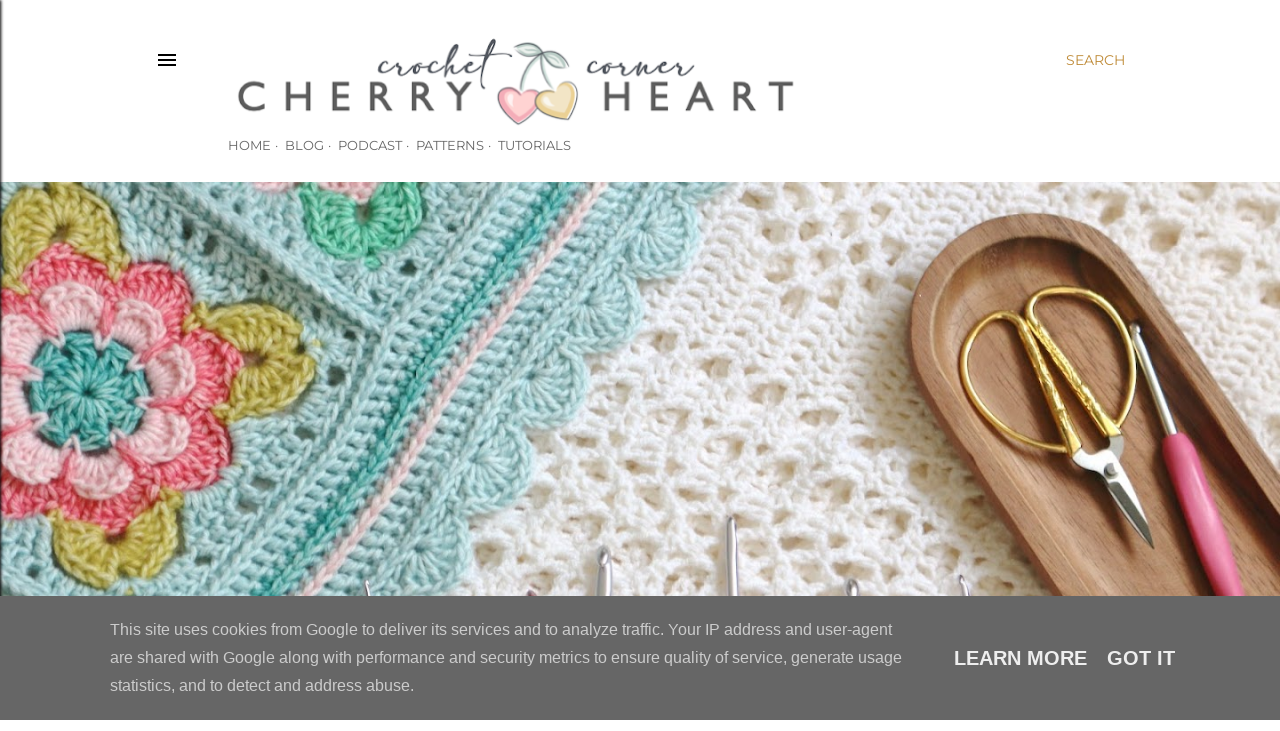

--- FILE ---
content_type: text/html; charset=UTF-8
request_url: https://www.cherryheartcrochet.co.uk/
body_size: 20872
content:
<!DOCTYPE html>
<html dir='ltr' xmlns='http://www.w3.org/1999/xhtml' xmlns:b='http://www.google.com/2005/gml/b' xmlns:data='http://www.google.com/2005/gml/data' xmlns:expr='http://www.google.com/2005/gml/expr'>
<head>
<!-- Google tag (gtag.js) -->
<script async='async' src='https://www.googletagmanager.com/gtag/js?id=G-EM369JFQR9'></script>
<script>
  window.dataLayer = window.dataLayer || [];
  function gtag(){dataLayer.push(arguments);}
  gtag('js', new Date());

  gtag('config', 'G-EM369JFQR9');
</script>
<meta content='f8535a7ee4f304cda23178880a4db689' name='p:domain_verify'/>
<meta content='width=device-width, initial-scale=1' name='viewport'/>
<title>Crochet Corner</title>
<script async='async' src='//pagead2.googlesyndication.com/pagead/js/adsbygoogle.js'></script>
<script>
     (adsbygoogle = window.adsbygoogle || []).push({
          google_ad_client: "ca-pub-3396975714120077",
          enable_page_level_ads: true
     });
</script>
<meta content='text/html; charset=UTF-8' http-equiv='Content-Type'/>
<!-- Chrome, Firefox OS and Opera -->
<meta content='#ffffff' name='theme-color'/>
<!-- Windows Phone -->
<meta content='#ffffff' name='msapplication-navbutton-color'/>
<meta content='blogger' name='generator'/>
<link href='https://www.cherryheartcrochet.co.uk/favicon.ico' rel='icon' type='image/x-icon'/>
<link href='https://www.cherryheartcrochet.co.uk/' rel='canonical'/>
<!--Can't find substitution for tag [blog.ieCssRetrofitLinks]-->
<meta content='A crochet blog for beginners, improvers and the more advanced crafters. Learn new crochet stitches, tutorials on crochet techniques, tips and tricks.' name='description'/>
<meta content='https://www.cherryheartcrochet.co.uk/' property='og:url'/>
<meta content='Crochet Corner' property='og:title'/>
<meta content='A crochet blog for beginners, improvers and the more advanced crafters. Learn new crochet stitches, tutorials on crochet techniques, tips and tricks.' property='og:description'/>
<meta content='https://blogger.googleusercontent.com/img/b/R29vZ2xl/AVvXsEg5qgAY2Dca-HPmcBITxrsYx1EhanT89D0uxRsZREYDB73psKhulbCNEC8M6vYsz_cJCjGCTY-Tkqvc_7grovZKsLJnPvUPc7XxWt6PDeJC29HyaiPPK9YhFMH0is0PDwQclsiIwpXnRIuJSqCh7MUd2OKmruw_PDuPC4eRRwUId2sp5dSsakXELWMHNb5H/w1200-h630-p-k-no-nu/TT%20Granny%20Border.jpg' property='og:image'/>
<meta content='https://blogger.googleusercontent.com/img/b/R29vZ2xl/AVvXsEgYV4RyTXbIrfon9cCmHJ45qqDlNgBlEPijgNSumCmixPKPNMZxIOlUo6_Up2WU5rG0J88CTiYcNMHHMnvbQFQ9Ppjq2BiMikkKeiIoqvMyb5EybJMTDS2cHDuxecE5Hl4bk7anYb5nsJI/w1200-h630-p-k-no-nu/IMG_2630.jpg' property='og:image'/>
<meta content='https://blogger.googleusercontent.com/img/b/R29vZ2xl/AVvXsEgcCIsFcu89qoBwJH365j8iIJOHaw-mTbyvICc1xp3qN_wcO2DJTbj1afKVQ3Bf0Xjq3HKQbdlrBU0fXQ0Xfj9fmkgeYYKYUBqXz_qbMQrn2S4k1A9jIy1Q_M6aa6iX6QzOHiSRMDI1o8g/w1200-h630-p-k-no-nu/IMG_2783.jpg' property='og:image'/>
<meta content='https://blogger.googleusercontent.com/img/b/R29vZ2xl/AVvXsEgHejDcg80R8u1Nrlo0ngt0b9gCH1JyDV8DXlgPU-zvmFoPLs9aIhSATMYPeYETjow-N_u6x3dFFiH0KOP3RShZa16FV_WO14rkhaK7IsR3JTd4diw9RvwLCeedUpj2_xq8uv2xHxTd2Bs/w1200-h630-p-k-no-nu/IMG_2696.jpg' property='og:image'/>
<style type='text/css'>@font-face{font-family:'EB Garamond';font-style:normal;font-weight:400;font-display:swap;src:url(//fonts.gstatic.com/s/ebgaramond/v32/SlGDmQSNjdsmc35JDF1K5E55YMjF_7DPuGi-6_RkBI96.ttf)format('truetype');}@font-face{font-family:'Lato';font-style:normal;font-weight:300;font-display:swap;src:url(//fonts.gstatic.com/s/lato/v25/S6u9w4BMUTPHh7USSwiPHA.ttf)format('truetype');}@font-face{font-family:'Lato';font-style:normal;font-weight:400;font-display:swap;src:url(//fonts.gstatic.com/s/lato/v25/S6uyw4BMUTPHjx4wWw.ttf)format('truetype');}@font-face{font-family:'Lato';font-style:normal;font-weight:700;font-display:swap;src:url(//fonts.gstatic.com/s/lato/v25/S6u9w4BMUTPHh6UVSwiPHA.ttf)format('truetype');}@font-face{font-family:'Lora';font-style:normal;font-weight:400;font-display:swap;src:url(//fonts.gstatic.com/s/lora/v37/0QI6MX1D_JOuGQbT0gvTJPa787weuxJBkqg.ttf)format('truetype');}@font-face{font-family:'Montserrat';font-style:normal;font-weight:400;font-display:swap;src:url(//fonts.gstatic.com/s/montserrat/v31/JTUHjIg1_i6t8kCHKm4532VJOt5-QNFgpCtr6Hw5aX8.ttf)format('truetype');}@font-face{font-family:'Montserrat';font-style:normal;font-weight:700;font-display:swap;src:url(//fonts.gstatic.com/s/montserrat/v31/JTUHjIg1_i6t8kCHKm4532VJOt5-QNFgpCuM73w5aX8.ttf)format('truetype');}</style>
<style id='page-skin-1' type='text/css'><!--
/*! normalize.css v3.0.1 | MIT License | git.io/normalize */html{font-family:sans-serif;-ms-text-size-adjust:100%;-webkit-text-size-adjust:100%}body{margin:0}article,aside,details,figcaption,figure,footer,header,hgroup,main,nav,section,summary{display:block}audio,canvas,progress,video{display:inline-block;vertical-align:baseline}audio:not([controls]){display:none;height:0}[hidden],template{display:none}a{background:transparent}a:active,a:hover{outline:0}abbr[title]{border-bottom:1px dotted}b,strong{font-weight:bold}dfn{font-style:italic}h1{font-size:2em;margin:.67em 0}mark{background:#ff0;color:#000}small{font-size:80%}sub,sup{font-size:75%;line-height:0;position:relative;vertical-align:baseline}sup{top:-0.5em}sub{bottom:-0.25em}img{border:0}svg:not(:root){overflow:hidden}figure{margin:1em 40px}hr{-moz-box-sizing:content-box;box-sizing:content-box;height:0}pre{overflow:auto}code,kbd,pre,samp{font-family:monospace,monospace;font-size:1em}button,input,optgroup,select,textarea{color:inherit;font:inherit;margin:0}button{overflow:visible}button,select{text-transform:none}button,html input[type="button"],input[type="reset"],input[type="submit"]{-webkit-appearance:button;cursor:pointer}button[disabled],html input[disabled]{cursor:default}button::-moz-focus-inner,input::-moz-focus-inner{border:0;padding:0}input{line-height:normal}input[type="checkbox"],input[type="radio"]{box-sizing:border-box;padding:0}input[type="number"]::-webkit-inner-spin-button,input[type="number"]::-webkit-outer-spin-button{height:auto}input[type="search"]{-webkit-appearance:textfield;-moz-box-sizing:content-box;-webkit-box-sizing:content-box;box-sizing:content-box}input[type="search"]::-webkit-search-cancel-button,input[type="search"]::-webkit-search-decoration{-webkit-appearance:none}fieldset{border:1px solid #c0c0c0;margin:0 2px;padding:.35em .625em .75em}legend{border:0;padding:0}textarea{overflow:auto}optgroup{font-weight:bold}table{border-collapse:collapse;border-spacing:0}td,th{padding:0}
/*!************************************************
* Blogger Template Style
* Name: Soho
**************************************************/
body{
overflow-wrap:break-word;
word-break:break-word;
word-wrap:break-word
}
.hidden{
display:none
}
.invisible{
visibility:hidden
}
.container::after,.float-container::after{
clear:both;
content:'';
display:table
}
.clearboth{
clear:both
}
#comments .comment .comment-actions,.subscribe-popup .FollowByEmail .follow-by-email-submit{
background:0 0;
border:0;
box-shadow:none;
color:#bf8b38;
cursor:pointer;
font-size:14px;
font-weight:700;
outline:0;
text-decoration:none;
text-transform:uppercase;
width:auto
}
.dim-overlay{
background-color:rgba(0,0,0,.54);
height:100vh;
left:0;
position:fixed;
top:0;
width:100%
}
#sharing-dim-overlay{
background-color:transparent
}
input::-ms-clear{
display:none
}
.blogger-logo,.svg-icon-24.blogger-logo{
fill:#ff9800;
opacity:1
}
.loading-spinner-large{
-webkit-animation:mspin-rotate 1.568s infinite linear;
animation:mspin-rotate 1.568s infinite linear;
height:48px;
overflow:hidden;
position:absolute;
width:48px;
z-index:200
}
.loading-spinner-large>div{
-webkit-animation:mspin-revrot 5332ms infinite steps(4);
animation:mspin-revrot 5332ms infinite steps(4)
}
.loading-spinner-large>div>div{
-webkit-animation:mspin-singlecolor-large-film 1333ms infinite steps(81);
animation:mspin-singlecolor-large-film 1333ms infinite steps(81);
background-size:100%;
height:48px;
width:3888px
}
.mspin-black-large>div>div,.mspin-grey_54-large>div>div{
background-image:url(https://www.blogblog.com/indie/mspin_black_large.svg)
}
.mspin-white-large>div>div{
background-image:url(https://www.blogblog.com/indie/mspin_white_large.svg)
}
.mspin-grey_54-large{
opacity:.54
}
@-webkit-keyframes mspin-singlecolor-large-film{
from{
-webkit-transform:translateX(0);
transform:translateX(0)
}
to{
-webkit-transform:translateX(-3888px);
transform:translateX(-3888px)
}
}
@keyframes mspin-singlecolor-large-film{
from{
-webkit-transform:translateX(0);
transform:translateX(0)
}
to{
-webkit-transform:translateX(-3888px);
transform:translateX(-3888px)
}
}
@-webkit-keyframes mspin-rotate{
from{
-webkit-transform:rotate(0);
transform:rotate(0)
}
to{
-webkit-transform:rotate(360deg);
transform:rotate(360deg)
}
}
@keyframes mspin-rotate{
from{
-webkit-transform:rotate(0);
transform:rotate(0)
}
to{
-webkit-transform:rotate(360deg);
transform:rotate(360deg)
}
}
@-webkit-keyframes mspin-revrot{
from{
-webkit-transform:rotate(0);
transform:rotate(0)
}
to{
-webkit-transform:rotate(-360deg);
transform:rotate(-360deg)
}
}
@keyframes mspin-revrot{
from{
-webkit-transform:rotate(0);
transform:rotate(0)
}
to{
-webkit-transform:rotate(-360deg);
transform:rotate(-360deg)
}
}
.skip-navigation{
background-color:#fff;
box-sizing:border-box;
color:#000;
display:block;
height:0;
left:0;
line-height:50px;
overflow:hidden;
padding-top:0;
position:fixed;
text-align:center;
top:0;
-webkit-transition:box-shadow .3s,height .3s,padding-top .3s;
transition:box-shadow .3s,height .3s,padding-top .3s;
width:100%;
z-index:900
}
.skip-navigation:focus{
box-shadow:0 4px 5px 0 rgba(0,0,0,.14),0 1px 10px 0 rgba(0,0,0,.12),0 2px 4px -1px rgba(0,0,0,.2);
height:50px
}
#main{
outline:0
}
.main-heading{
position:absolute;
clip:rect(1px,1px,1px,1px);
padding:0;
border:0;
height:1px;
width:1px;
overflow:hidden
}
.Attribution{
margin-top:1em;
text-align:center
}
.Attribution .blogger img,.Attribution .blogger svg{
vertical-align:bottom
}
.Attribution .blogger img{
margin-right:.5em
}
.Attribution div{
line-height:24px;
margin-top:.5em
}
.Attribution .copyright,.Attribution .image-attribution{
font-size:.7em;
margin-top:1.5em
}
.BLOG_mobile_video_class{
display:none
}
.bg-photo{
background-attachment:scroll!important
}
body .CSS_LIGHTBOX{
z-index:900
}
.extendable .show-less,.extendable .show-more{
border-color:#bf8b38;
color:#bf8b38;
margin-top:8px
}
.extendable .show-less.hidden,.extendable .show-more.hidden{
display:none
}
.inline-ad{
display:none;
max-width:100%;
overflow:hidden
}
.adsbygoogle{
display:block
}
#cookieChoiceInfo{
bottom:0;
top:auto
}
iframe.b-hbp-video{
border:0
}
.post-body img{
max-width:100%
}
.post-body iframe{
max-width:100%
}
.post-body a[imageanchor="1"]{
display:inline-block
}
.byline{
margin-right:1em
}
.byline:last-child{
margin-right:0
}
.link-copied-dialog{
max-width:520px;
outline:0
}
.link-copied-dialog .modal-dialog-buttons{
margin-top:8px
}
.link-copied-dialog .goog-buttonset-default{
background:0 0;
border:0
}
.link-copied-dialog .goog-buttonset-default:focus{
outline:0
}
.paging-control-container{
margin-bottom:16px
}
.paging-control-container .paging-control{
display:inline-block
}
.paging-control-container .comment-range-text::after,.paging-control-container .paging-control{
color:#bf8b38
}
.paging-control-container .comment-range-text,.paging-control-container .paging-control{
margin-right:8px
}
.paging-control-container .comment-range-text::after,.paging-control-container .paging-control::after{
content:'\00B7';
cursor:default;
padding-left:8px;
pointer-events:none
}
.paging-control-container .comment-range-text:last-child::after,.paging-control-container .paging-control:last-child::after{
content:none
}
.byline.reactions iframe{
height:20px
}
.b-notification{
color:#000;
background-color:#fff;
border-bottom:solid 1px #000;
box-sizing:border-box;
padding:16px 32px;
text-align:center
}
.b-notification.visible{
-webkit-transition:margin-top .3s cubic-bezier(.4,0,.2,1);
transition:margin-top .3s cubic-bezier(.4,0,.2,1)
}
.b-notification.invisible{
position:absolute
}
.b-notification-close{
position:absolute;
right:8px;
top:8px
}
.no-posts-message{
line-height:40px;
text-align:center
}
@media screen and (max-width:1210px){
body.item-view .post-body a[imageanchor="1"][style*="float: left;"],body.item-view .post-body a[imageanchor="1"][style*="float: right;"]{
float:none!important;
clear:none!important
}
body.item-view .post-body a[imageanchor="1"] img{
display:block;
height:auto;
margin:0 auto
}
body.item-view .post-body>.separator:first-child>a[imageanchor="1"]:first-child{
margin-top:20px
}
.post-body a[imageanchor]{
display:block
}
body.item-view .post-body a[imageanchor="1"]{
margin-left:0!important;
margin-right:0!important
}
body.item-view .post-body a[imageanchor="1"]+a[imageanchor="1"]{
margin-top:16px
}
}
.item-control{
display:none
}
#comments{
border-top:1px dashed rgba(0,0,0,.54);
margin-top:20px;
padding:20px
}
#comments .comment-thread ol{
margin:0;
padding-left:0;
padding-left:0
}
#comments .comment .comment-replybox-single,#comments .comment-thread .comment-replies{
margin-left:60px
}
#comments .comment-thread .thread-count{
display:none
}
#comments .comment{
list-style-type:none;
padding:0 0 30px;
position:relative
}
#comments .comment .comment{
padding-bottom:8px
}
.comment .avatar-image-container{
position:absolute
}
.comment .avatar-image-container img{
border-radius:50%
}
.avatar-image-container svg,.comment .avatar-image-container .avatar-icon{
border-radius:50%;
border:solid 1px #000000;
box-sizing:border-box;
fill:#000000;
height:35px;
margin:0;
padding:7px;
width:35px
}
.comment .comment-block{
margin-top:10px;
margin-left:60px;
padding-bottom:0
}
#comments .comment-author-header-wrapper{
margin-left:40px
}
#comments .comment .thread-expanded .comment-block{
padding-bottom:20px
}
#comments .comment .comment-header .user,#comments .comment .comment-header .user a{
color:#000000;
font-style:normal;
font-weight:700
}
#comments .comment .comment-actions{
bottom:0;
margin-bottom:15px;
position:absolute
}
#comments .comment .comment-actions>*{
margin-right:8px
}
#comments .comment .comment-header .datetime{
bottom:0;
color:#000000;
display:inline-block;
font-size:13px;
font-style:italic;
margin-left:8px
}
#comments .comment .comment-footer .comment-timestamp a,#comments .comment .comment-header .datetime a{
color:#000000
}
#comments .comment .comment-content,.comment .comment-body{
margin-top:12px;
word-break:break-word
}
.comment-body{
margin-bottom:12px
}
#comments.embed[data-num-comments="0"]{
border:0;
margin-top:0;
padding-top:0
}
#comments.embed[data-num-comments="0"] #comment-post-message,#comments.embed[data-num-comments="0"] div.comment-form>p,#comments.embed[data-num-comments="0"] p.comment-footer{
display:none
}
#comment-editor-src{
display:none
}
.comments .comments-content .loadmore.loaded{
max-height:0;
opacity:0;
overflow:hidden
}
.extendable .remaining-items{
height:0;
overflow:hidden;
-webkit-transition:height .3s cubic-bezier(.4,0,.2,1);
transition:height .3s cubic-bezier(.4,0,.2,1)
}
.extendable .remaining-items.expanded{
height:auto
}
.svg-icon-24,.svg-icon-24-button{
cursor:pointer;
height:24px;
width:24px;
min-width:24px
}
.touch-icon{
margin:-12px;
padding:12px
}
.touch-icon:active,.touch-icon:focus{
background-color:rgba(153,153,153,.4);
border-radius:50%
}
svg:not(:root).touch-icon{
overflow:visible
}
html[dir=rtl] .rtl-reversible-icon{
-webkit-transform:scaleX(-1);
-ms-transform:scaleX(-1);
transform:scaleX(-1)
}
.svg-icon-24-button,.touch-icon-button{
background:0 0;
border:0;
margin:0;
outline:0;
padding:0
}
.touch-icon-button .touch-icon:active,.touch-icon-button .touch-icon:focus{
background-color:transparent
}
.touch-icon-button:active .touch-icon,.touch-icon-button:focus .touch-icon{
background-color:rgba(153,153,153,.4);
border-radius:50%
}
.Profile .default-avatar-wrapper .avatar-icon{
border-radius:50%;
border:solid 1px #000000;
box-sizing:border-box;
fill:#000000;
margin:0
}
.Profile .individual .default-avatar-wrapper .avatar-icon{
padding:25px
}
.Profile .individual .avatar-icon,.Profile .individual .profile-img{
height:120px;
width:120px
}
.Profile .team .default-avatar-wrapper .avatar-icon{
padding:8px
}
.Profile .team .avatar-icon,.Profile .team .default-avatar-wrapper,.Profile .team .profile-img{
height:40px;
width:40px
}
.snippet-container{
margin:0;
position:relative;
overflow:hidden
}
.snippet-fade{
bottom:0;
box-sizing:border-box;
position:absolute;
width:96px
}
.snippet-fade{
right:0
}
.snippet-fade:after{
content:'\2026'
}
.snippet-fade:after{
float:right
}
.centered-top-container.sticky{
left:0;
position:fixed;
right:0;
top:0;
width:auto;
z-index:50;
-webkit-transition-property:opacity,-webkit-transform;
transition-property:opacity,-webkit-transform;
transition-property:transform,opacity;
transition-property:transform,opacity,-webkit-transform;
-webkit-transition-duration:.2s;
transition-duration:.2s;
-webkit-transition-timing-function:cubic-bezier(.4,0,.2,1);
transition-timing-function:cubic-bezier(.4,0,.2,1)
}
.centered-top-placeholder{
display:none
}
.collapsed-header .centered-top-placeholder{
display:block
}
.centered-top-container .Header .replaced h1,.centered-top-placeholder .Header .replaced h1{
display:none
}
.centered-top-container.sticky .Header .replaced h1{
display:block
}
.centered-top-container.sticky .Header .header-widget{
background:0 0
}
.centered-top-container.sticky .Header .header-image-wrapper{
display:none
}
.centered-top-container img,.centered-top-placeholder img{
max-width:100%
}
.collapsible{
-webkit-transition:height .3s cubic-bezier(.4,0,.2,1);
transition:height .3s cubic-bezier(.4,0,.2,1)
}
.collapsible,.collapsible>summary{
display:block;
overflow:hidden
}
.collapsible>:not(summary){
display:none
}
.collapsible[open]>:not(summary){
display:block
}
.collapsible:focus,.collapsible>summary:focus{
outline:0
}
.collapsible>summary{
cursor:pointer;
display:block;
padding:0
}
.collapsible:focus>summary,.collapsible>summary:focus{
background-color:transparent
}
.collapsible>summary::-webkit-details-marker{
display:none
}
.collapsible-title{
-webkit-box-align:center;
-webkit-align-items:center;
-ms-flex-align:center;
align-items:center;
display:-webkit-box;
display:-webkit-flex;
display:-ms-flexbox;
display:flex
}
.collapsible-title .title{
-webkit-box-flex:1;
-webkit-flex:1 1 auto;
-ms-flex:1 1 auto;
flex:1 1 auto;
-webkit-box-ordinal-group:1;
-webkit-order:0;
-ms-flex-order:0;
order:0;
overflow:hidden;
text-overflow:ellipsis;
white-space:nowrap
}
.collapsible-title .chevron-down,.collapsible[open] .collapsible-title .chevron-up{
display:block
}
.collapsible-title .chevron-up,.collapsible[open] .collapsible-title .chevron-down{
display:none
}
.flat-button{
cursor:pointer;
display:inline-block;
font-weight:700;
text-transform:uppercase;
border-radius:2px;
padding:8px;
margin:-8px
}
.flat-icon-button{
background:0 0;
border:0;
margin:0;
outline:0;
padding:0;
margin:-12px;
padding:12px;
cursor:pointer;
box-sizing:content-box;
display:inline-block;
line-height:0
}
.flat-icon-button,.flat-icon-button .splash-wrapper{
border-radius:50%
}
.flat-icon-button .splash.animate{
-webkit-animation-duration:.3s;
animation-duration:.3s
}
.overflowable-container{
max-height:26px;
overflow:hidden;
position:relative
}
.overflow-button{
cursor:pointer
}
#overflowable-dim-overlay{
background:0 0
}
.overflow-popup{
box-shadow:0 2px 2px 0 rgba(0,0,0,.14),0 3px 1px -2px rgba(0,0,0,.2),0 1px 5px 0 rgba(0,0,0,.12);
background-color:#ffffff;
left:0;
max-width:calc(100% - 32px);
position:absolute;
top:0;
visibility:hidden;
z-index:101
}
.overflow-popup ul{
list-style:none
}
.overflow-popup .tabs li,.overflow-popup li{
display:block;
height:auto
}
.overflow-popup .tabs li{
padding-left:0;
padding-right:0
}
.overflow-button.hidden,.overflow-popup .tabs li.hidden,.overflow-popup li.hidden{
display:none
}
.search{
display:-webkit-box;
display:-webkit-flex;
display:-ms-flexbox;
display:flex;
line-height:24px;
width:24px
}
.search.focused{
width:100%
}
.search.focused .section{
width:100%
}
.search form{
z-index:101
}
.search h3{
display:none
}
.search form{
display:-webkit-box;
display:-webkit-flex;
display:-ms-flexbox;
display:flex;
-webkit-box-flex:1;
-webkit-flex:1 0 0;
-ms-flex:1 0 0px;
flex:1 0 0;
border-bottom:solid 1px transparent;
padding-bottom:8px
}
.search form>*{
display:none
}
.search.focused form>*{
display:block
}
.search .search-input label{
display:none
}
.centered-top-placeholder.cloned .search form{
z-index:30
}
.search.focused form{
border-color:#000000;
position:relative;
width:auto
}
.collapsed-header .centered-top-container .search.focused form{
border-bottom-color:transparent
}
.search-expand{
-webkit-box-flex:0;
-webkit-flex:0 0 auto;
-ms-flex:0 0 auto;
flex:0 0 auto
}
.search-expand-text{
display:none
}
.search-close{
display:inline;
vertical-align:middle
}
.search-input{
-webkit-box-flex:1;
-webkit-flex:1 0 1px;
-ms-flex:1 0 1px;
flex:1 0 1px
}
.search-input input{
background:0 0;
border:0;
box-sizing:border-box;
color:#000000;
display:inline-block;
outline:0;
width:calc(100% - 48px)
}
.search-input input.no-cursor{
color:transparent;
text-shadow:0 0 0 #000000
}
.collapsed-header .centered-top-container .search-action,.collapsed-header .centered-top-container .search-input input{
color:#000000
}
.collapsed-header .centered-top-container .search-input input.no-cursor{
color:transparent;
text-shadow:0 0 0 #000000
}
.collapsed-header .centered-top-container .search-input input.no-cursor:focus,.search-input input.no-cursor:focus{
outline:0
}
.search-focused>*{
visibility:hidden
}
.search-focused .search,.search-focused .search-icon{
visibility:visible
}
.search.focused .search-action{
display:block
}
.search.focused .search-action:disabled{
opacity:.3
}
.widget.Sharing .sharing-button{
display:none
}
.widget.Sharing .sharing-buttons li{
padding:0
}
.widget.Sharing .sharing-buttons li span{
display:none
}
.post-share-buttons{
position:relative
}
.centered-bottom .share-buttons .svg-icon-24,.share-buttons .svg-icon-24{
fill:#000000
}
.sharing-open.touch-icon-button:active .touch-icon,.sharing-open.touch-icon-button:focus .touch-icon{
background-color:transparent
}
.share-buttons{
background-color:#ffffff;
border-radius:2px;
box-shadow:0 2px 2px 0 rgba(0,0,0,.14),0 3px 1px -2px rgba(0,0,0,.2),0 1px 5px 0 rgba(0,0,0,.12);
color:#000000;
list-style:none;
margin:0;
padding:8px 0;
position:absolute;
top:-11px;
min-width:200px;
z-index:101
}
.share-buttons.hidden{
display:none
}
.sharing-button{
background:0 0;
border:0;
margin:0;
outline:0;
padding:0;
cursor:pointer
}
.share-buttons li{
margin:0;
height:48px
}
.share-buttons li:last-child{
margin-bottom:0
}
.share-buttons li .sharing-platform-button{
box-sizing:border-box;
cursor:pointer;
display:block;
height:100%;
margin-bottom:0;
padding:0 16px;
position:relative;
width:100%
}
.share-buttons li .sharing-platform-button:focus,.share-buttons li .sharing-platform-button:hover{
background-color:rgba(128,128,128,.1);
outline:0
}
.share-buttons li svg[class*=" sharing-"],.share-buttons li svg[class^=sharing-]{
position:absolute;
top:10px
}
.share-buttons li span.sharing-platform-button{
position:relative;
top:0
}
.share-buttons li .platform-sharing-text{
display:block;
font-size:16px;
line-height:48px;
white-space:nowrap
}
.share-buttons li .platform-sharing-text{
margin-left:56px
}
.sidebar-container{
background-color:#f7f7f7;
max-width:284px;
overflow-y:auto;
-webkit-transition-property:-webkit-transform;
transition-property:-webkit-transform;
transition-property:transform;
transition-property:transform,-webkit-transform;
-webkit-transition-duration:.3s;
transition-duration:.3s;
-webkit-transition-timing-function:cubic-bezier(0,0,.2,1);
transition-timing-function:cubic-bezier(0,0,.2,1);
width:284px;
z-index:101;
-webkit-overflow-scrolling:touch
}
.sidebar-container .navigation{
line-height:0;
padding:16px
}
.sidebar-container .sidebar-back{
cursor:pointer
}
.sidebar-container .widget{
background:0 0;
margin:0 16px;
padding:16px 0
}
.sidebar-container .widget .title{
color:#000000;
margin:0
}
.sidebar-container .widget ul{
list-style:none;
margin:0;
padding:0
}
.sidebar-container .widget ul ul{
margin-left:1em
}
.sidebar-container .widget li{
font-size:16px;
line-height:normal
}
.sidebar-container .widget+.widget{
border-top:1px dashed #cccccc
}
.BlogArchive li{
margin:16px 0
}
.BlogArchive li:last-child{
margin-bottom:0
}
.Label li a{
display:inline-block
}
.BlogArchive .post-count,.Label .label-count{
float:right;
margin-left:.25em
}
.BlogArchive .post-count::before,.Label .label-count::before{
content:'('
}
.BlogArchive .post-count::after,.Label .label-count::after{
content:')'
}
.widget.Translate .skiptranslate>div{
display:block!important
}
.widget.Profile .profile-link{
display:-webkit-box;
display:-webkit-flex;
display:-ms-flexbox;
display:flex
}
.widget.Profile .team-member .default-avatar-wrapper,.widget.Profile .team-member .profile-img{
-webkit-box-flex:0;
-webkit-flex:0 0 auto;
-ms-flex:0 0 auto;
flex:0 0 auto;
margin-right:1em
}
.widget.Profile .individual .profile-link{
-webkit-box-orient:vertical;
-webkit-box-direction:normal;
-webkit-flex-direction:column;
-ms-flex-direction:column;
flex-direction:column
}
.widget.Profile .team .profile-link .profile-name{
-webkit-align-self:center;
-ms-flex-item-align:center;
-ms-grid-row-align:center;
align-self:center;
display:block;
-webkit-box-flex:1;
-webkit-flex:1 1 auto;
-ms-flex:1 1 auto;
flex:1 1 auto
}
.dim-overlay{
background-color:rgba(0,0,0,.54);
z-index:100
}
body.sidebar-visible{
overflow-y:hidden
}
@media screen and (max-width:1487px){
.sidebar-container{
bottom:0;
position:fixed;
top:0;
left:0;
right:auto
}
.sidebar-container.sidebar-invisible{
-webkit-transition-timing-function:cubic-bezier(.4,0,.6,1);
transition-timing-function:cubic-bezier(.4,0,.6,1)
}
html[dir=ltr] .sidebar-container.sidebar-invisible{
-webkit-transform:translateX(-284px);
-ms-transform:translateX(-284px);
transform:translateX(-284px)
}
html[dir=rtl] .sidebar-container.sidebar-invisible{
-webkit-transform:translateX(284px);
-ms-transform:translateX(284px);
transform:translateX(284px)
}
}
@media screen and (min-width:1488px){
.sidebar-container{
position:absolute;
top:0;
left:0;
right:auto
}
.sidebar-container .navigation{
display:none
}
}
.dialog{
box-shadow:0 2px 2px 0 rgba(0,0,0,.14),0 3px 1px -2px rgba(0,0,0,.2),0 1px 5px 0 rgba(0,0,0,.12);
background:#ffffff;
box-sizing:border-box;
color:#000000;
padding:30px;
position:fixed;
text-align:center;
width:calc(100% - 24px);
z-index:101
}
.dialog input[type=email],.dialog input[type=text]{
background-color:transparent;
border:0;
border-bottom:solid 1px rgba(0,0,0,.12);
color:#000000;
display:block;
font-family:EB Garamond, serif;
font-size:16px;
line-height:24px;
margin:auto;
padding-bottom:7px;
outline:0;
text-align:center;
width:100%
}
.dialog input[type=email]::-webkit-input-placeholder,.dialog input[type=text]::-webkit-input-placeholder{
color:#000000
}
.dialog input[type=email]::-moz-placeholder,.dialog input[type=text]::-moz-placeholder{
color:#000000
}
.dialog input[type=email]:-ms-input-placeholder,.dialog input[type=text]:-ms-input-placeholder{
color:#000000
}
.dialog input[type=email]::placeholder,.dialog input[type=text]::placeholder{
color:#000000
}
.dialog input[type=email]:focus,.dialog input[type=text]:focus{
border-bottom:solid 2px #bf8b38;
padding-bottom:6px
}
.dialog input.no-cursor{
color:transparent;
text-shadow:0 0 0 #000000
}
.dialog input.no-cursor:focus{
outline:0
}
.dialog input.no-cursor:focus{
outline:0
}
.dialog input[type=submit]{
font-family:EB Garamond, serif
}
.dialog .goog-buttonset-default{
color:#bf8b38
}
.subscribe-popup{
max-width:364px
}
.subscribe-popup h3{
color:#000000;
font-size:1.8em;
margin-top:0
}
.subscribe-popup .FollowByEmail h3{
display:none
}
.subscribe-popup .FollowByEmail .follow-by-email-submit{
color:#bf8b38;
display:inline-block;
margin:0 auto;
margin-top:24px;
width:auto;
white-space:normal
}
.subscribe-popup .FollowByEmail .follow-by-email-submit:disabled{
cursor:default;
opacity:.3
}
@media (max-width:800px){
.blog-name div.widget.Subscribe{
margin-bottom:16px
}
body.item-view .blog-name div.widget.Subscribe{
margin:8px auto 16px auto;
width:100%
}
}
body#layout .bg-photo,body#layout .bg-photo-overlay{
display:none
}
body#layout .page_body{
padding:0;
position:relative;
top:0
}
body#layout .page{
display:inline-block;
left:inherit;
position:relative;
vertical-align:top;
width:540px
}
body#layout .centered{
max-width:954px
}
body#layout .navigation{
display:none
}
body#layout .sidebar-container{
display:inline-block;
width:40%
}
body#layout .hamburger-menu,body#layout .search{
display:none
}
body{
background-color:#ffffff;
color:#000000;
font:normal 400 20px EB Garamond, serif;
height:100%;
margin:0;
min-height:100vh
}
h1,h2,h3,h4,h5,h6{
font-weight:400
}
a{
color:#bf8b38;
text-decoration:none
}
.dim-overlay{
z-index:100
}
body.sidebar-visible .page_body{
overflow-y:scroll
}
.widget .title{
color:#000000;
font:normal 400 12px Montserrat, sans-serif
}
.extendable .show-less,.extendable .show-more{
color:#bf8b38;
font:normal 400 12px Montserrat, sans-serif;
margin:12px -8px 0 -8px;
text-transform:uppercase
}
.footer .widget,.main .widget{
margin:50px 0
}
.main .widget .title{
text-transform:uppercase
}
.inline-ad{
display:block;
margin-top:50px
}
.adsbygoogle{
text-align:center
}
.page_body{
display:-webkit-box;
display:-webkit-flex;
display:-ms-flexbox;
display:flex;
-webkit-box-orient:vertical;
-webkit-box-direction:normal;
-webkit-flex-direction:column;
-ms-flex-direction:column;
flex-direction:column;
min-height:100vh;
position:relative;
z-index:20
}
.page_body>*{
-webkit-box-flex:0;
-webkit-flex:0 0 auto;
-ms-flex:0 0 auto;
flex:0 0 auto
}
.page_body>#footer{
margin-top:auto
}
.centered-bottom,.centered-top{
margin:0 32px;
max-width:100%
}
.centered-top{
padding-bottom:12px;
padding-top:12px
}
.sticky .centered-top{
padding-bottom:0;
padding-top:0
}
.centered-top-container,.centered-top-placeholder{
background:#ffffff
}
.centered-top{
display:-webkit-box;
display:-webkit-flex;
display:-ms-flexbox;
display:flex;
-webkit-flex-wrap:wrap;
-ms-flex-wrap:wrap;
flex-wrap:wrap;
-webkit-box-pack:justify;
-webkit-justify-content:space-between;
-ms-flex-pack:justify;
justify-content:space-between;
position:relative
}
.sticky .centered-top{
-webkit-flex-wrap:nowrap;
-ms-flex-wrap:nowrap;
flex-wrap:nowrap
}
.centered-top-container .svg-icon-24,.centered-top-placeholder .svg-icon-24{
fill:#000000
}
.back-button-container,.hamburger-menu-container{
-webkit-box-flex:0;
-webkit-flex:0 0 auto;
-ms-flex:0 0 auto;
flex:0 0 auto;
height:48px;
-webkit-box-ordinal-group:2;
-webkit-order:1;
-ms-flex-order:1;
order:1
}
.sticky .back-button-container,.sticky .hamburger-menu-container{
-webkit-box-ordinal-group:2;
-webkit-order:1;
-ms-flex-order:1;
order:1
}
.back-button,.hamburger-menu,.search-expand-icon{
cursor:pointer;
margin-top:0
}
.search{
-webkit-box-align:start;
-webkit-align-items:flex-start;
-ms-flex-align:start;
align-items:flex-start;
-webkit-box-flex:0;
-webkit-flex:0 0 auto;
-ms-flex:0 0 auto;
flex:0 0 auto;
height:48px;
margin-left:24px;
-webkit-box-ordinal-group:4;
-webkit-order:3;
-ms-flex-order:3;
order:3
}
.search,.search.focused{
width:auto
}
.search.focused{
position:static
}
.sticky .search{
display:none;
-webkit-box-ordinal-group:5;
-webkit-order:4;
-ms-flex-order:4;
order:4
}
.search .section{
right:0;
margin-top:12px;
position:absolute;
top:12px;
width:0
}
.sticky .search .section{
top:0
}
.search-expand{
background:0 0;
border:0;
margin:0;
outline:0;
padding:0;
color:#bf8b38;
cursor:pointer;
-webkit-box-flex:0;
-webkit-flex:0 0 auto;
-ms-flex:0 0 auto;
flex:0 0 auto;
font:normal 400 12px Montserrat, sans-serif;
text-transform:uppercase;
word-break:normal
}
.search.focused .search-expand{
visibility:hidden
}
.search .dim-overlay{
background:0 0
}
.search.focused .section{
max-width:400px
}
.search.focused form{
border-color:#000000;
height:24px
}
.search.focused .search-input{
display:-webkit-box;
display:-webkit-flex;
display:-ms-flexbox;
display:flex;
-webkit-box-flex:1;
-webkit-flex:1 1 auto;
-ms-flex:1 1 auto;
flex:1 1 auto
}
.search-input input{
-webkit-box-flex:1;
-webkit-flex:1 1 auto;
-ms-flex:1 1 auto;
flex:1 1 auto;
font:normal 400 16px Montserrat, sans-serif
}
.search input[type=submit]{
display:none
}
.subscribe-section-container{
-webkit-box-flex:1;
-webkit-flex:1 0 auto;
-ms-flex:1 0 auto;
flex:1 0 auto;
margin-left:24px;
-webkit-box-ordinal-group:3;
-webkit-order:2;
-ms-flex-order:2;
order:2;
text-align:right
}
.sticky .subscribe-section-container{
-webkit-box-flex:0;
-webkit-flex:0 0 auto;
-ms-flex:0 0 auto;
flex:0 0 auto;
-webkit-box-ordinal-group:4;
-webkit-order:3;
-ms-flex-order:3;
order:3
}
.subscribe-button{
background:0 0;
border:0;
margin:0;
outline:0;
padding:0;
color:#bf8b38;
cursor:pointer;
display:inline-block;
font:normal 400 12px Montserrat, sans-serif;
line-height:48px;
margin:0;
text-transform:uppercase;
word-break:normal
}
.subscribe-popup h3{
color:#000000;
font:normal 400 12px Montserrat, sans-serif;
margin-bottom:24px;
text-transform:uppercase
}
.subscribe-popup div.widget.FollowByEmail .follow-by-email-address{
color:#000000;
font:normal 400 12px Montserrat, sans-serif
}
.subscribe-popup div.widget.FollowByEmail .follow-by-email-submit{
color:#bf8b38;
font:normal 400 12px Montserrat, sans-serif;
margin-top:24px;
text-transform:uppercase
}
.blog-name{
-webkit-box-flex:1;
-webkit-flex:1 1 100%;
-ms-flex:1 1 100%;
flex:1 1 100%;
-webkit-box-ordinal-group:5;
-webkit-order:4;
-ms-flex-order:4;
order:4;
overflow:hidden
}
.sticky .blog-name{
-webkit-box-flex:1;
-webkit-flex:1 1 auto;
-ms-flex:1 1 auto;
flex:1 1 auto;
margin:0 12px;
-webkit-box-ordinal-group:3;
-webkit-order:2;
-ms-flex-order:2;
order:2
}
body.search-view .centered-top.search-focused .blog-name{
display:none
}
.widget.Header h1{
font:normal 400 18px EB Garamond, serif;
margin:0;
text-transform:uppercase
}
.widget.Header h1,.widget.Header h1 a{
color:#000000
}
.widget.Header p{
color:#000000;
font:normal 400 12px Montserrat, sans-serif;
line-height:1.7
}
.sticky .widget.Header h1{
font-size:16px;
line-height:48px;
overflow:hidden;
overflow-wrap:normal;
text-overflow:ellipsis;
white-space:nowrap;
word-wrap:normal
}
.sticky .widget.Header p{
display:none
}
.sticky{
box-shadow:0 1px 3px #000000
}
#page_list_top .widget.PageList{
font:normal normal 13px Montserrat, sans-serif;
line-height:26px
}
#page_list_top .widget.PageList .title{
display:none
}
#page_list_top .widget.PageList .overflowable-contents{
overflow:hidden
}
#page_list_top .widget.PageList .overflowable-contents ul{
list-style:none;
margin:0;
padding:0
}
#page_list_top .widget.PageList .overflow-popup ul{
list-style:none;
margin:0;
padding:0 20px
}
#page_list_top .widget.PageList .overflowable-contents li{
display:inline-block
}
#page_list_top .widget.PageList .overflowable-contents li.hidden{
display:none
}
#page_list_top .widget.PageList .overflowable-contents li:not(:first-child):before{
color:#666666;
content:'\00b7'
}
#page_list_top .widget.PageList .overflow-button a,#page_list_top .widget.PageList .overflow-popup li a,#page_list_top .widget.PageList .overflowable-contents li a{
color:#666666;
font:normal normal 13px Montserrat, sans-serif;
line-height:26px;
text-transform:uppercase
}
#page_list_top .widget.PageList .overflow-popup li.selected a,#page_list_top .widget.PageList .overflowable-contents li.selected a{
color:#bf8b38;
font:normal normal 13px Montserrat, sans-serif;
line-height:26px
}
#page_list_top .widget.PageList .overflow-button{
display:inline
}
.sticky #page_list_top{
display:none
}
body.homepage-view .hero-image.has-image{
background:#ffffff url(//4.bp.blogspot.com/-W6J2K3rfVWQ/YOLSHJzDj3I/AAAAAAAAX14/bZycFascKPEg1xz6BONkBEmrL3CGWRVLwCK4BGAYYCw/s100/IMG_5146%2B%25281%2529.jpeg) repeat scroll top left;
background-attachment:scroll;
background-color:#ffffff;
background-size:cover;
height:62.5vw;
max-height:75vh;
min-height:200px;
width:100%
}
.post-filter-message{
background-color:#302c24;
color:#ffffff;
display:-webkit-box;
display:-webkit-flex;
display:-ms-flexbox;
display:flex;
-webkit-flex-wrap:wrap;
-ms-flex-wrap:wrap;
flex-wrap:wrap;
font:normal 400 12px Montserrat, sans-serif;
-webkit-box-pack:justify;
-webkit-justify-content:space-between;
-ms-flex-pack:justify;
justify-content:space-between;
margin-top:50px;
padding:18px
}
.post-filter-message .message-container{
-webkit-box-flex:1;
-webkit-flex:1 1 auto;
-ms-flex:1 1 auto;
flex:1 1 auto;
min-width:0
}
.post-filter-message .home-link-container{
-webkit-box-flex:0;
-webkit-flex:0 0 auto;
-ms-flex:0 0 auto;
flex:0 0 auto
}
.post-filter-message .search-label,.post-filter-message .search-query{
color:#ffffff;
font:normal 700 12px Montserrat, sans-serif;
text-transform:uppercase
}
.post-filter-message .home-link,.post-filter-message .home-link a{
color:#bf8b38;
font:normal 700 12px Montserrat, sans-serif;
text-transform:uppercase
}
.widget.FeaturedPost .thumb.hero-thumb{
background-position:center;
background-size:cover;
height:360px
}
.widget.FeaturedPost .featured-post-snippet:before{
content:'\2014'
}
.snippet-container,.snippet-fade{
font:normal 400 14px Lora, serif;
line-height:23.8px
}
.snippet-container{
max-height:166.6px;
overflow:hidden
}
.snippet-fade{
background:-webkit-linear-gradient(left,#ffffff 0,#ffffff 20%,rgba(255, 255, 255, 0) 100%);
background:linear-gradient(to left,#ffffff 0,#ffffff 20%,rgba(255, 255, 255, 0) 100%);
color:#000000
}
.post-sidebar{
display:none
}
.widget.Blog .blog-posts .post-outer-container{
width:100%
}
.no-posts{
text-align:center
}
body.feed-view .widget.Blog .blog-posts .post-outer-container,body.item-view .widget.Blog .blog-posts .post-outer{
margin-bottom:50px
}
.widget.Blog .post.no-featured-image,.widget.PopularPosts .post.no-featured-image{
background-color:#302c24;
padding:30px
}
.widget.Blog .post>.post-share-buttons-top{
right:0;
position:absolute;
top:0
}
.widget.Blog .post>.post-share-buttons-bottom{
bottom:0;
right:0;
position:absolute
}
.blog-pager{
text-align:right
}
.blog-pager a{
color:#bf8b38;
font:normal 400 12px Montserrat, sans-serif;
text-transform:uppercase
}
.blog-pager .blog-pager-newer-link,.blog-pager .home-link{
display:none
}
.post-title{
font:normal 400 20px EB Garamond, serif;
margin:0;
text-transform:uppercase
}
.post-title,.post-title a{
color:#000000
}
.post.no-featured-image .post-title,.post.no-featured-image .post-title a{
color:#ffffff
}
body.item-view .post-body-container:before{
content:'\2014'
}
.post-body{
color:#000000;
font:normal 400 14px Lora, serif;
line-height:1.7
}
.post-body blockquote{
color:#000000;
font:normal 400 16px Montserrat, sans-serif;
line-height:1.7;
margin-left:0;
margin-right:0
}
.post-body img{
height:auto;
max-width:100%
}
.post-body .tr-caption{
color:#000000;
font:normal 400 12px Montserrat, sans-serif;
line-height:1.7
}
.snippet-thumbnail{
position:relative
}
.snippet-thumbnail .post-header{
background:#ffffff;
bottom:0;
margin-bottom:0;
padding-right:15px;
padding-bottom:5px;
padding-top:5px;
position:absolute
}
.snippet-thumbnail img{
width:100%
}
.post-footer,.post-header{
margin:8px 0
}
body.item-view .widget.Blog .post-header{
margin:0 0 16px 0
}
body.item-view .widget.Blog .post-footer{
margin:50px 0 0 0
}
.widget.FeaturedPost .post-footer{
display:-webkit-box;
display:-webkit-flex;
display:-ms-flexbox;
display:flex;
-webkit-flex-wrap:wrap;
-ms-flex-wrap:wrap;
flex-wrap:wrap;
-webkit-box-pack:justify;
-webkit-justify-content:space-between;
-ms-flex-pack:justify;
justify-content:space-between
}
.widget.FeaturedPost .post-footer>*{
-webkit-box-flex:0;
-webkit-flex:0 1 auto;
-ms-flex:0 1 auto;
flex:0 1 auto
}
.widget.FeaturedPost .post-footer,.widget.FeaturedPost .post-footer a,.widget.FeaturedPost .post-footer button{
line-height:1.7
}
.jump-link{
margin:-8px
}
.post-header,.post-header a,.post-header button{
color:#000000;
font:normal 400 12px Montserrat, sans-serif
}
.post.no-featured-image .post-header,.post.no-featured-image .post-header a,.post.no-featured-image .post-header button{
color:#ffffff
}
.post-footer,.post-footer a,.post-footer button{
color:#bf8b38;
font:normal 400 12px Montserrat, sans-serif
}
.post.no-featured-image .post-footer,.post.no-featured-image .post-footer a,.post.no-featured-image .post-footer button{
color:#bf8b38
}
body.item-view .post-footer-line{
line-height:2.3
}
.byline{
display:inline-block
}
.byline .flat-button{
text-transform:none
}
.post-header .byline:not(:last-child):after{
content:'\00b7'
}
.post-header .byline:not(:last-child){
margin-right:0
}
.byline.post-labels a{
display:inline-block;
word-break:break-all
}
.byline.post-labels a:not(:last-child):after{
content:','
}
.byline.reactions .reactions-label{
line-height:22px;
vertical-align:top
}
.post-share-buttons{
margin-left:0
}
.share-buttons{
background-color:#fafafa;
border-radius:0;
box-shadow:0 1px 1px 1px #000000;
color:#000000;
font:normal 400 16px Montserrat, sans-serif
}
.share-buttons .svg-icon-24{
fill:#bf8b38
}
#comment-holder .continue{
display:none
}
#comment-editor{
margin-bottom:20px;
margin-top:20px
}
.widget.Attribution,.widget.Attribution .copyright,.widget.Attribution .copyright a,.widget.Attribution .image-attribution,.widget.Attribution .image-attribution a,.widget.Attribution a{
color:#000000;
font:normal 400 12px Montserrat, sans-serif
}
.widget.Attribution svg{
fill:#000000
}
.widget.Attribution .blogger a{
display:-webkit-box;
display:-webkit-flex;
display:-ms-flexbox;
display:flex;
-webkit-align-content:center;
-ms-flex-line-pack:center;
align-content:center;
-webkit-box-pack:center;
-webkit-justify-content:center;
-ms-flex-pack:center;
justify-content:center;
line-height:24px
}
.widget.Attribution .blogger svg{
margin-right:8px
}
.widget.Profile ul{
list-style:none;
padding:0
}
.widget.Profile .individual .default-avatar-wrapper,.widget.Profile .individual .profile-img{
border-radius:50%;
display:inline-block;
height:120px;
width:120px
}
.widget.Profile .individual .profile-data a,.widget.Profile .team .profile-name{
color:#000000;
font:normal 400 20px EB Garamond, serif;
text-transform:none
}
.widget.Profile .individual dd{
color:#000000;
font:normal 400 20px EB Garamond, serif;
margin:0 auto
}
.widget.Profile .individual .profile-link,.widget.Profile .team .visit-profile{
color:#bf8b38;
font:normal 400 12px Montserrat, sans-serif;
text-transform:uppercase
}
.widget.Profile .team .default-avatar-wrapper,.widget.Profile .team .profile-img{
border-radius:50%;
float:left;
height:40px;
width:40px
}
.widget.Profile .team .profile-link .profile-name-wrapper{
-webkit-box-flex:1;
-webkit-flex:1 1 auto;
-ms-flex:1 1 auto;
flex:1 1 auto
}
.widget.Label li,.widget.Label span.label-size{
color:#bf8b38;
display:inline-block;
font:normal 400 12px Montserrat, sans-serif;
word-break:break-all
}
.widget.Label li:not(:last-child):after,.widget.Label span.label-size:not(:last-child):after{
content:','
}
.widget.PopularPosts .post{
margin-bottom:50px
}
#comments{
border-top:none;
padding:0
}
#comments .comment .comment-footer,#comments .comment .comment-header,#comments .comment .comment-header .datetime,#comments .comment .comment-header .datetime a{
color:#000000;
font:normal 400 12px Montserrat, sans-serif
}
#comments .comment .comment-author,#comments .comment .comment-author a,#comments .comment .comment-header .user,#comments .comment .comment-header .user a{
color:#000000;
font:normal 400 14px Montserrat, sans-serif
}
#comments .comment .comment-body,#comments .comment .comment-content{
color:#000000;
font:normal 400 14px Lora, serif
}
#comments .comment .comment-actions,#comments .footer,#comments .footer a,#comments .loadmore,#comments .paging-control{
color:#bf8b38;
font:normal 400 12px Montserrat, sans-serif;
text-transform:uppercase
}
#commentsHolder{
border-bottom:none;
border-top:none
}
#comments .comment-form h4{
position:absolute;
clip:rect(1px,1px,1px,1px);
padding:0;
border:0;
height:1px;
width:1px;
overflow:hidden
}
.sidebar-container{
background-color:#ffffff;
color:#000000;
font:normal 400 14px Montserrat, sans-serif;
min-height:100%
}
html[dir=ltr] .sidebar-container{
box-shadow:1px 0 3px #000000
}
html[dir=rtl] .sidebar-container{
box-shadow:-1px 0 3px #000000
}
.sidebar-container a{
color:#bf8b38
}
.sidebar-container .svg-icon-24{
fill:#000000
}
.sidebar-container .widget{
margin:0;
margin-left:40px;
padding:40px;
padding-left:0
}
.sidebar-container .widget+.widget{
border-top:1px solid #cccccc
}
.sidebar-container .widget .title{
color:#000000;
font:normal 400 16px Montserrat, sans-serif
}
.sidebar-container .widget ul li,.sidebar-container .widget.BlogArchive #ArchiveList li{
font:normal 400 14px Montserrat, sans-serif;
margin:1em 0 0 0
}
.sidebar-container .BlogArchive .post-count,.sidebar-container .Label .label-count{
float:none
}
.sidebar-container .Label li a{
display:inline
}
.sidebar-container .widget.Profile .default-avatar-wrapper .avatar-icon{
border-color:#000000;
fill:#000000
}
.sidebar-container .widget.Profile .individual{
text-align:center
}
.sidebar-container .widget.Profile .individual dd:before{
content:'\2014';
display:block
}
.sidebar-container .widget.Profile .individual .profile-data a,.sidebar-container .widget.Profile .team .profile-name{
color:#000000;
font:normal 400 24px EB Garamond, serif
}
.sidebar-container .widget.Profile .individual dd{
color:#000000;
font:normal 400 12px Montserrat, sans-serif;
margin:0 30px
}
.sidebar-container .widget.Profile .individual .profile-link,.sidebar-container .widget.Profile .team .visit-profile{
color:#bf8b38;
font:normal 400 14px Montserrat, sans-serif
}
.sidebar-container .snippet-fade{
background:-webkit-linear-gradient(left,#ffffff 0,#ffffff 20%,rgba(255, 255, 255, 0) 100%);
background:linear-gradient(to left,#ffffff 0,#ffffff 20%,rgba(255, 255, 255, 0) 100%)
}
@media screen and (min-width:640px){
.centered-bottom,.centered-top{
margin:0 auto;
width:576px
}
.centered-top{
-webkit-flex-wrap:nowrap;
-ms-flex-wrap:nowrap;
flex-wrap:nowrap;
padding-bottom:24px;
padding-top:36px
}
.blog-name{
-webkit-box-flex:1;
-webkit-flex:1 1 auto;
-ms-flex:1 1 auto;
flex:1 1 auto;
min-width:0;
-webkit-box-ordinal-group:3;
-webkit-order:2;
-ms-flex-order:2;
order:2
}
.sticky .blog-name{
margin:0
}
.back-button-container,.hamburger-menu-container{
margin-right:36px;
-webkit-box-ordinal-group:2;
-webkit-order:1;
-ms-flex-order:1;
order:1
}
.search{
margin-left:36px;
-webkit-box-ordinal-group:5;
-webkit-order:4;
-ms-flex-order:4;
order:4
}
.search .section{
top:36px
}
.sticky .search{
display:block
}
.subscribe-section-container{
-webkit-box-flex:0;
-webkit-flex:0 0 auto;
-ms-flex:0 0 auto;
flex:0 0 auto;
margin-left:36px;
-webkit-box-ordinal-group:4;
-webkit-order:3;
-ms-flex-order:3;
order:3
}
.subscribe-button{
font:normal 400 14px Montserrat, sans-serif;
line-height:48px
}
.subscribe-popup h3{
font:normal 400 14px Montserrat, sans-serif
}
.subscribe-popup div.widget.FollowByEmail .follow-by-email-address{
font:normal 400 14px Montserrat, sans-serif
}
.subscribe-popup div.widget.FollowByEmail .follow-by-email-submit{
font:normal 400 14px Montserrat, sans-serif
}
.widget .title{
font:normal 400 14px Montserrat, sans-serif
}
.widget.Blog .post.no-featured-image,.widget.PopularPosts .post.no-featured-image{
padding:65px
}
.post-title{
font:normal 400 24px EB Garamond, serif
}
.blog-pager a{
font:normal 400 14px Montserrat, sans-serif
}
.widget.Header h1{
font:normal 400 36px EB Garamond, serif
}
.sticky .widget.Header h1{
font-size:24px
}
}
@media screen and (min-width:1210px){
.centered-bottom,.centered-top{
width:970px
}
.back-button-container,.hamburger-menu-container{
margin-right:48px
}
.search{
margin-left:48px
}
.search-expand{
font:normal 400 14px Montserrat, sans-serif;
line-height:48px
}
.search-expand-text{
display:block
}
.search-expand-icon{
display:none
}
.subscribe-section-container{
margin-left:48px
}
.post-filter-message{
font:normal 400 14px Montserrat, sans-serif
}
.post-filter-message .search-label,.post-filter-message .search-query{
font:normal 700 14px Montserrat, sans-serif
}
.post-filter-message .home-link{
font:normal 700 14px Montserrat, sans-serif
}
.widget.Blog .blog-posts .post-outer-container{
width:475px
}
body.item-view .widget.Blog .blog-posts .post-outer-container{
width:100%
}
body.item-view .widget.Blog .blog-posts .post-outer{
display:-webkit-box;
display:-webkit-flex;
display:-ms-flexbox;
display:flex
}
#comments,body.item-view .post-outer-container .inline-ad,body.item-view .widget.PopularPosts{
margin-left:220px;
width:730px
}
.post-sidebar{
box-sizing:border-box;
display:block;
font:normal 400 14px Montserrat, sans-serif;
padding-right:20px;
width:220px
}
.post-sidebar-item{
margin-bottom:30px
}
.post-sidebar-item ul{
list-style:none;
padding:0
}
.post-sidebar-item .sharing-button{
color:#bf8b38;
cursor:pointer;
display:inline-block;
font:normal 400 14px Montserrat, sans-serif;
line-height:normal;
word-break:normal
}
.post-sidebar-labels li{
margin-bottom:8px
}
body.item-view .widget.Blog .post{
width:730px
}
.widget.Blog .post.no-featured-image,.widget.PopularPosts .post.no-featured-image{
padding:100px 65px
}
.page .widget.FeaturedPost .post-content{
display:-webkit-box;
display:-webkit-flex;
display:-ms-flexbox;
display:flex;
-webkit-box-pack:justify;
-webkit-justify-content:space-between;
-ms-flex-pack:justify;
justify-content:space-between
}
.page .widget.FeaturedPost .thumb-link{
display:-webkit-box;
display:-webkit-flex;
display:-ms-flexbox;
display:flex
}
.page .widget.FeaturedPost .thumb.hero-thumb{
height:auto;
min-height:300px;
width:475px
}
.page .widget.FeaturedPost .post-content.has-featured-image .post-text-container{
width:425px
}
.page .widget.FeaturedPost .post-content.no-featured-image .post-text-container{
width:100%
}
.page .widget.FeaturedPost .post-header{
margin:0 0 8px 0
}
.page .widget.FeaturedPost .post-footer{
margin:8px 0 0 0
}
.post-body{
font:normal 400 16px Lora, serif;
line-height:1.7
}
.post-body blockquote{
font:normal 400 24px Montserrat, sans-serif;
line-height:1.7
}
.snippet-container,.snippet-fade{
font:normal 400 16px Lora, serif;
line-height:27.2px
}
.snippet-container{
max-height:326.4px
}
.widget.Profile .individual .profile-data a,.widget.Profile .team .profile-name{
font:normal 400 24px EB Garamond, serif
}
.widget.Profile .individual .profile-link,.widget.Profile .team .visit-profile{
font:normal 400 14px Montserrat, sans-serif
}
}
@media screen and (min-width:1488px){
body{
position:relative
}
.page_body{
margin-left:284px
}
.sticky .centered-top{
padding-left:284px
}
.hamburger-menu-container{
display:none
}
.sidebar-container{
overflow:visible;
z-index:32
}
}
.PageList ul {
list-style: none; /* Remove HTML bullets */
padding: 0;
margin: 0;
}
li {   padding-left: 1px; }
li::before {  padding-right: 4px;}
.footer a {
color: #666666 !important;
}
.footer a:visited {
color: #666666 !important;
}
.footer a:hover {
color: #666666 !important;
}
.footer a:active {
color: #666666 !important;
}
--></style>
<style id='template-skin-1' type='text/css'><!--
body#layout .hidden,
body#layout .invisible {
display: inherit;
}
body#layout .page {
width: 60%;
}
body#layout.ltr .page {
float: right;
}
body#layout.rtl .page {
float: left;
}
body#layout .sidebar-container {
width: 40%;
}
body#layout.ltr .sidebar-container {
float: left;
}
body#layout.rtl .sidebar-container {
float: right;
}
--></style>
<script async='async' src='https://www.gstatic.com/external_hosted/imagesloaded/imagesloaded-3.1.8.min.js'></script>
<script async='async' src='https://www.gstatic.com/external_hosted/vanillamasonry-v3_1_5/masonry.pkgd.min.js'></script>
<script async='async' src='https://www.gstatic.com/external_hosted/clipboardjs/clipboard.min.js'></script>
<script type='text/javascript'>
        (function(i,s,o,g,r,a,m){i['GoogleAnalyticsObject']=r;i[r]=i[r]||function(){
        (i[r].q=i[r].q||[]).push(arguments)},i[r].l=1*new Date();a=s.createElement(o),
        m=s.getElementsByTagName(o)[0];a.async=1;a.src=g;m.parentNode.insertBefore(a,m)
        })(window,document,'script','https://www.google-analytics.com/analytics.js','ga');
        ga('create', 'UA-41354935-1', 'auto', 'blogger');
        ga('blogger.send', 'pageview');
      </script>
<style>
    body.homepage-view .hero-image.has-image {background-image:url(\/\/4.bp.blogspot.com\/-W6J2K3rfVWQ\/YOLSHJzDj3I\/AAAAAAAAX14\/bZycFascKPEg1xz6BONkBEmrL3CGWRVLwCK4BGAYYCw\/s100\/IMG_5146%2B%25281%2529.jpeg);}
    
@media (max-width: 320px) { body.homepage-view .hero-image.has-image {background-image:url(\/\/4.bp.blogspot.com\/-W6J2K3rfVWQ\/YOLSHJzDj3I\/AAAAAAAAX14\/bZycFascKPEg1xz6BONkBEmrL3CGWRVLwCK4BGAYYCw\/w320\/IMG_5146%2B%25281%2529.jpeg);}}
@media (max-width: 640px) and (min-width: 321px) { body.homepage-view .hero-image.has-image {background-image:url(\/\/4.bp.blogspot.com\/-W6J2K3rfVWQ\/YOLSHJzDj3I\/AAAAAAAAX14\/bZycFascKPEg1xz6BONkBEmrL3CGWRVLwCK4BGAYYCw\/w640\/IMG_5146%2B%25281%2529.jpeg);}}
@media (max-width: 800px) and (min-width: 641px) { body.homepage-view .hero-image.has-image {background-image:url(\/\/4.bp.blogspot.com\/-W6J2K3rfVWQ\/YOLSHJzDj3I\/AAAAAAAAX14\/bZycFascKPEg1xz6BONkBEmrL3CGWRVLwCK4BGAYYCw\/w800\/IMG_5146%2B%25281%2529.jpeg);}}
@media (max-width: 1024px) and (min-width: 801px) { body.homepage-view .hero-image.has-image {background-image:url(\/\/4.bp.blogspot.com\/-W6J2K3rfVWQ\/YOLSHJzDj3I\/AAAAAAAAX14\/bZycFascKPEg1xz6BONkBEmrL3CGWRVLwCK4BGAYYCw\/w1024\/IMG_5146%2B%25281%2529.jpeg);}}
@media (max-width: 1440px) and (min-width: 1025px) { body.homepage-view .hero-image.has-image {background-image:url(\/\/4.bp.blogspot.com\/-W6J2K3rfVWQ\/YOLSHJzDj3I\/AAAAAAAAX14\/bZycFascKPEg1xz6BONkBEmrL3CGWRVLwCK4BGAYYCw\/w1440\/IMG_5146%2B%25281%2529.jpeg);}}
@media (max-width: 1680px) and (min-width: 1441px) { body.homepage-view .hero-image.has-image {background-image:url(\/\/4.bp.blogspot.com\/-W6J2K3rfVWQ\/YOLSHJzDj3I\/AAAAAAAAX14\/bZycFascKPEg1xz6BONkBEmrL3CGWRVLwCK4BGAYYCw\/w1680\/IMG_5146%2B%25281%2529.jpeg);}}
@media (max-width: 1920px) and (min-width: 1681px) { body.homepage-view .hero-image.has-image {background-image:url(\/\/4.bp.blogspot.com\/-W6J2K3rfVWQ\/YOLSHJzDj3I\/AAAAAAAAX14\/bZycFascKPEg1xz6BONkBEmrL3CGWRVLwCK4BGAYYCw\/w1920\/IMG_5146%2B%25281%2529.jpeg);}}
/* Last tag covers anything over one higher than the previous max-size cap. */
@media (min-width: 1921px) { body.homepage-view .hero-image.has-image {background-image:url(\/\/4.bp.blogspot.com\/-W6J2K3rfVWQ\/YOLSHJzDj3I\/AAAAAAAAX14\/bZycFascKPEg1xz6BONkBEmrL3CGWRVLwCK4BGAYYCw\/w2560\/IMG_5146%2B%25281%2529.jpeg);}}
  </style>
<meta name='google-adsense-platform-account' content='ca-host-pub-1556223355139109'/>
<meta name='google-adsense-platform-domain' content='blogspot.com'/>

<script type="text/javascript" language="javascript">
  // Supply ads personalization default for EEA readers
  // See https://www.blogger.com/go/adspersonalization
  adsbygoogle = window.adsbygoogle || [];
  if (typeof adsbygoogle.requestNonPersonalizedAds === 'undefined') {
    adsbygoogle.requestNonPersonalizedAds = 1;
  }
</script>


</head>
<body class='homepage-view feed-view version-1-3-0'>
<a class='skip-navigation' href='#main' tabindex='0'>
Skip to main content
</a>
<div class='page'>
<div class='page_body'>
<div class='main-page-body-content'>
<div class='centered-top-placeholder'></div>
<header class='centered-top-container' role='banner'>
<div class='centered-top'>
<div class='hamburger-menu-container'>
<svg class='svg-icon-24 touch-icon hamburger-menu'>
<use xlink:href='/responsive/sprite_v1_6.css.svg#ic_menu_black_24dp' xmlns:xlink='http://www.w3.org/1999/xlink'></use>
</svg>
</div>
<div class='search'>
<button aria-label='Search' class='search-expand touch-icon-button'>
<div class='search-expand-text'>Search</div>
<svg class='svg-icon-24 touch-icon search-expand-icon'>
<use xlink:href='/responsive/sprite_v1_6.css.svg#ic_search_black_24dp' xmlns:xlink='http://www.w3.org/1999/xlink'></use>
</svg>
</button>
<div class='section' id='search_top' name='Search (Top)'><div class='widget BlogSearch' data-version='2' id='BlogSearch1'>
<h3 class='title'>
Search tutorials
</h3>
<div class='widget-content' role='search'>
<form action='https://www.cherryheartcrochet.co.uk/search' target='_top'>
<div class='search-input'>
<input aria-label='Search this blog' autocomplete='off' name='q' placeholder='Search this blog' value=''/>
</div>
<label>
<input type='submit'/>
<svg class='svg-icon-24 touch-icon search-icon'>
<use xlink:href='/responsive/sprite_v1_6.css.svg#ic_search_black_24dp' xmlns:xlink='http://www.w3.org/1999/xlink'></use>
</svg>
</label>
</form>
</div>
</div></div>
</div>
<div class='blog-name'>
<div class='section' id='header' name='Header'><div class='widget Header' data-version='2' id='Header1'>
<div class='header-widget'>
<a class='header-image-wrapper' href='https://www.cherryheartcrochet.co.uk/'>
<img alt='Crochet Corner' data-original-height='112' data-original-width='988' src='https://blogger.googleusercontent.com/img/b/R29vZ2xl/AVvXsEj4p_LOr5vgh5i_PirR30_2NLKmqiAr9bfprAEllc0f4Ds2R7dDGxf0YqPJP9w2ye4fylNK6KwTfHG6o8TVVsKApCPyeVlGaFb_2d0nuvL5lpffwe5Ed5OROTHngBLNHNRwAT78w158XVQ/' srcset='https://blogger.googleusercontent.com/img/b/R29vZ2xl/AVvXsEj4p_LOr5vgh5i_PirR30_2NLKmqiAr9bfprAEllc0f4Ds2R7dDGxf0YqPJP9w2ye4fylNK6KwTfHG6o8TVVsKApCPyeVlGaFb_2d0nuvL5lpffwe5Ed5OROTHngBLNHNRwAT78w158XVQ/w120/ 120w, https://blogger.googleusercontent.com/img/b/R29vZ2xl/AVvXsEj4p_LOr5vgh5i_PirR30_2NLKmqiAr9bfprAEllc0f4Ds2R7dDGxf0YqPJP9w2ye4fylNK6KwTfHG6o8TVVsKApCPyeVlGaFb_2d0nuvL5lpffwe5Ed5OROTHngBLNHNRwAT78w158XVQ/w240/ 240w, https://blogger.googleusercontent.com/img/b/R29vZ2xl/AVvXsEj4p_LOr5vgh5i_PirR30_2NLKmqiAr9bfprAEllc0f4Ds2R7dDGxf0YqPJP9w2ye4fylNK6KwTfHG6o8TVVsKApCPyeVlGaFb_2d0nuvL5lpffwe5Ed5OROTHngBLNHNRwAT78w158XVQ/w480/ 480w, https://blogger.googleusercontent.com/img/b/R29vZ2xl/AVvXsEj4p_LOr5vgh5i_PirR30_2NLKmqiAr9bfprAEllc0f4Ds2R7dDGxf0YqPJP9w2ye4fylNK6KwTfHG6o8TVVsKApCPyeVlGaFb_2d0nuvL5lpffwe5Ed5OROTHngBLNHNRwAT78w158XVQ/w640/ 640w, https://blogger.googleusercontent.com/img/b/R29vZ2xl/AVvXsEj4p_LOr5vgh5i_PirR30_2NLKmqiAr9bfprAEllc0f4Ds2R7dDGxf0YqPJP9w2ye4fylNK6KwTfHG6o8TVVsKApCPyeVlGaFb_2d0nuvL5lpffwe5Ed5OROTHngBLNHNRwAT78w158XVQ/w800/ 800w'/>
</a>
<div class='replaced'>
<h1>
Crochet Corner
</h1>
</div>
</div>
</div></div>
<nav role='navigation'>
<div class='section' id='page_list_top' name='Page list (top)'><div class='widget PageList' data-version='2' id='PageList1'>
<div class='widget-content'>
<div class='overflowable-container'>
<div class='overflowable-contents'>
<div class='container'>
<ul class='tabs'>
<li class='overflowable-item'>
<a href='http://www.cherryheart.co.uk'>Home</a>
</li>
<li class='overflowable-item'>
<a href='https://cherryheart.substack.com'>Blog</a>
</li>
<li class='overflowable-item'>
<a href='https://www.youtube.com/c/SandraPaulCherryHeart'>Podcast</a>
</li>
<li class='overflowable-item'>
<a href='https://www.cherryheart.co.uk/p/boutique.html'>Patterns</a>
</li>
<li class='overflowable-item'>
<a href='https://www.cherryheartcrochet.co.uk/p/tutorials.html'>Tutorials</a>
</li>
</ul>
</div>
</div>
<div class='overflow-button hidden'>
<a>More&hellip;</a>
</div>
</div>
</div>
</div></div>
</nav>
</div>
</div>
</header>
<div class='hero-image has-image'>
</div>
<main class='centered-bottom' id='main' role='main' tabindex='-1'>
<h2 class='main-heading'>Posts</h2>
<div class='main section' id='page_body' name='Page body'><div class='widget FeaturedPost' data-version='2' id='FeaturedPost1'>
<h3 class='title'>
Featured
</h3>
<div class='widget-content'>
<div role='feed'>
<article class='post' role='article'>
<div class='post-content has-featured-image'>
<style>
    .hero-thumb {background-image:url(https\:\/\/blogger.googleusercontent.com\/img\/b\/R29vZ2xl\/AVvXsEjqgVkMI-IeFzSXp-siJlglqWZBdSJeImVK6EkHC9lr8IXSq7vw4oaAw04NQ3gTzIxXPXg9-6v_bbDWy8Y88k3xawk86Uw7CjaQ-pKhP6wlze42KFGjad3zhnRbY_cuu6jGq_MLoqjWdYU\/s640\/IMG_7841.jpg);}
    
@media (max-width: 200px) { .hero-thumb {background-image:url(https\:\/\/blogger.googleusercontent.com\/img\/b\/R29vZ2xl\/AVvXsEjqgVkMI-IeFzSXp-siJlglqWZBdSJeImVK6EkHC9lr8IXSq7vw4oaAw04NQ3gTzIxXPXg9-6v_bbDWy8Y88k3xawk86Uw7CjaQ-pKhP6wlze42KFGjad3zhnRbY_cuu6jGq_MLoqjWdYU\/w200\/IMG_7841.jpg);}}
@media (max-width: 400px) and (min-width: 201px) { .hero-thumb {background-image:url(https\:\/\/blogger.googleusercontent.com\/img\/b\/R29vZ2xl\/AVvXsEjqgVkMI-IeFzSXp-siJlglqWZBdSJeImVK6EkHC9lr8IXSq7vw4oaAw04NQ3gTzIxXPXg9-6v_bbDWy8Y88k3xawk86Uw7CjaQ-pKhP6wlze42KFGjad3zhnRbY_cuu6jGq_MLoqjWdYU\/w400\/IMG_7841.jpg);}}
@media (max-width: 800px) and (min-width: 401px) { .hero-thumb {background-image:url(https\:\/\/blogger.googleusercontent.com\/img\/b\/R29vZ2xl\/AVvXsEjqgVkMI-IeFzSXp-siJlglqWZBdSJeImVK6EkHC9lr8IXSq7vw4oaAw04NQ3gTzIxXPXg9-6v_bbDWy8Y88k3xawk86Uw7CjaQ-pKhP6wlze42KFGjad3zhnRbY_cuu6jGq_MLoqjWdYU\/w800\/IMG_7841.jpg);}}
@media (max-width: 1200px) and (min-width: 801px) { .hero-thumb {background-image:url(https\:\/\/blogger.googleusercontent.com\/img\/b\/R29vZ2xl\/AVvXsEjqgVkMI-IeFzSXp-siJlglqWZBdSJeImVK6EkHC9lr8IXSq7vw4oaAw04NQ3gTzIxXPXg9-6v_bbDWy8Y88k3xawk86Uw7CjaQ-pKhP6wlze42KFGjad3zhnRbY_cuu6jGq_MLoqjWdYU\/w1200\/IMG_7841.jpg);}}
/* Last tag covers anything over one higher than the previous max-size cap. */
@media (min-width: 1201px) { .hero-thumb {background-image:url(https\:\/\/blogger.googleusercontent.com\/img\/b\/R29vZ2xl\/AVvXsEjqgVkMI-IeFzSXp-siJlglqWZBdSJeImVK6EkHC9lr8IXSq7vw4oaAw04NQ3gTzIxXPXg9-6v_bbDWy8Y88k3xawk86Uw7CjaQ-pKhP6wlze42KFGjad3zhnRbY_cuu6jGq_MLoqjWdYU\/w1600\/IMG_7841.jpg);}}
  </style>
<a class='thumb-link' href='https://www.cherryheartcrochet.co.uk/2017/03/welcome-to-crochet-corner.html'><div class='thumb hero-thumb'></div></a>
<div class='post-text-container'>
<div class='post-header'>
<div class='post-header-line-1'>
</div>
</div>
<h3 class='post-title'><a href='https://www.cherryheartcrochet.co.uk/2017/03/welcome-to-crochet-corner.html'>Welcome to Crochet Corner</a></h3>
<div class='featured-post-snippet snippet-container r-snippet-container'>
<div class='snippet-item r-snippetized'>
         This is the home of all my crochet tips and tutorials.       It&#39;s a great resource for beginners to learn how to get started or to refresh   your memory on a forgotten stitch or technique.       You&#39;ll find lots of helpful photo tutorials as well as some top crochet tips   to take you from crochet newbie to crochet superstar!       If this is your first visit, let me show you around...    
</div>
<a class='snippet-fade r-snippet-fade hidden' href='https://www.cherryheartcrochet.co.uk/2017/03/welcome-to-crochet-corner.html'></a>
</div>
<div class='post-footer'>
<div class='post-footer-line post-footer-line-0'>
</div>
<div class='jump-link flat-button'>
<a href='https://www.cherryheartcrochet.co.uk/2017/03/welcome-to-crochet-corner.html#more' title='Welcome to Crochet Corner'>
More &#187;
</a>
</div>
</div>
</div>
</div>
</article>
</div>
</div>
</div><div class='widget HTML' data-version='2' id='HTML7'>
<div class='widget-content'>
<span style="color: #666666;"><span style="font-family: montserrat; font-size: 13px;"><a href="https://www.cherryheartcrochet.co.uk/p/stitch-directory.html" style="color: #666666; font-family: montserrat; font-size: 13px;">STITCHES</a><span face="&quot;arial&quot; , &quot;helvetica&quot; , sans-serif" style="font-size: 10px;">
  &nbsp;&nbsp;&#8226;&nbsp;&nbsp;</span>
<a href="https://www.cherryheartcrochet.co.uk/p/techniques.html" style="color: #666666; font-family: montserrat; font-size: 13px;">TECHNIQUES</a><span face="&quot;arial&quot; , &quot;helvetica&quot; , sans-serif" style="font-size: 10px;">
  &nbsp;&nbsp;&#8226;&nbsp;&nbsp;</span>
<a href="https://www.cherryheartcrochet.co.uk/p/joining.html" style="color: #666666; font-family: montserrat; font-size: 13px;">JOINS</a><span face="&quot;arial&quot; , &quot;helvetica&quot; , sans-serif" style="font-size: 10px;">
  &nbsp;&nbsp;&#8226;&nbsp;&nbsp;</span>
<a href="https://www.cherryheartcrochet.co.uk/p/motifs-more.html" style="color: #666666; font-family: montserrat; font-size: 13px;">MOTIFS + MORE</a><span face="&quot;arial&quot; , &quot;helvetica&quot; , sans-serif" style="font-size: 10px;"></span></span></span>
</div>
</div><div class='widget Blog' data-version='2' id='Blog1'>
<h3 class='title'>Latest posts</h3>
<div class='blog-posts hfeed container'>
<div class='post-outer-container'>
<div class='post-outer'>
<div class='post has-featured-image'>
<script type='application/ld+json'>{
  "@context": "http://schema.org",
  "@type": "BlogPosting",
  "mainEntityOfPage": {
    "@type": "WebPage",
    "@id": "https://www.cherryheartcrochet.co.uk/2025/01/working-granny-border.html"
  },
  "headline": "Working a Granny Border","description": "It\u0026#39;s often tricky to get the finishing touch of a blanket right. &#160;Borders   can be fickle things!     Too many stitches and it ...","datePublished": "2025-01-19T09:15:00Z",
  "dateModified": "2025-01-19T09:15:47Z","image": {
    "@type": "ImageObject","url": "https://blogger.googleusercontent.com/img/b/R29vZ2xl/AVvXsEg5qgAY2Dca-HPmcBITxrsYx1EhanT89D0uxRsZREYDB73psKhulbCNEC8M6vYsz_cJCjGCTY-Tkqvc_7grovZKsLJnPvUPc7XxWt6PDeJC29HyaiPPK9YhFMH0is0PDwQclsiIwpXnRIuJSqCh7MUd2OKmruw_PDuPC4eRRwUId2sp5dSsakXELWMHNb5H/w1200-h630-p-k-no-nu/TT%20Granny%20Border.jpg",
    "height": 630,
    "width": 1200},"publisher": {
    "@type": "Organization",
    "name": "Blogger",
    "logo": {
      "@type": "ImageObject",
      "url": "https://blogger.googleusercontent.com/img/b/U2hvZWJveA/AVvXsEgfMvYAhAbdHksiBA24JKmb2Tav6K0GviwztID3Cq4VpV96HaJfy0viIu8z1SSw_G9n5FQHZWSRao61M3e58ImahqBtr7LiOUS6m_w59IvDYwjmMcbq3fKW4JSbacqkbxTo8B90dWp0Cese92xfLMPe_tg11g/h60/",
      "width": 206,
      "height": 60
    }
  },"author": {
    "@type": "Person",
    "name": "Sandra (Cherry Heart)"
  }
}</script>
<div class='snippet-thumbnail'>
<a href='https://www.cherryheartcrochet.co.uk/2025/01/working-granny-border.html'>
<img alt='Image' sizes='(max-width: 576px) 100vw, (max-width: 1024px) 576px, 490px' src='https://blogger.googleusercontent.com/img/b/R29vZ2xl/AVvXsEg5qgAY2Dca-HPmcBITxrsYx1EhanT89D0uxRsZREYDB73psKhulbCNEC8M6vYsz_cJCjGCTY-Tkqvc_7grovZKsLJnPvUPc7XxWt6PDeJC29HyaiPPK9YhFMH0is0PDwQclsiIwpXnRIuJSqCh7MUd2OKmruw_PDuPC4eRRwUId2sp5dSsakXELWMHNb5H/s4719/TT%20Granny%20Border.jpg' srcset='https://blogger.googleusercontent.com/img/b/R29vZ2xl/AVvXsEg5qgAY2Dca-HPmcBITxrsYx1EhanT89D0uxRsZREYDB73psKhulbCNEC8M6vYsz_cJCjGCTY-Tkqvc_7grovZKsLJnPvUPc7XxWt6PDeJC29HyaiPPK9YhFMH0is0PDwQclsiIwpXnRIuJSqCh7MUd2OKmruw_PDuPC4eRRwUId2sp5dSsakXELWMHNb5H/w320/TT%20Granny%20Border.jpg 320w, https://blogger.googleusercontent.com/img/b/R29vZ2xl/AVvXsEg5qgAY2Dca-HPmcBITxrsYx1EhanT89D0uxRsZREYDB73psKhulbCNEC8M6vYsz_cJCjGCTY-Tkqvc_7grovZKsLJnPvUPc7XxWt6PDeJC29HyaiPPK9YhFMH0is0PDwQclsiIwpXnRIuJSqCh7MUd2OKmruw_PDuPC4eRRwUId2sp5dSsakXELWMHNb5H/w490/TT%20Granny%20Border.jpg 490w, https://blogger.googleusercontent.com/img/b/R29vZ2xl/AVvXsEg5qgAY2Dca-HPmcBITxrsYx1EhanT89D0uxRsZREYDB73psKhulbCNEC8M6vYsz_cJCjGCTY-Tkqvc_7grovZKsLJnPvUPc7XxWt6PDeJC29HyaiPPK9YhFMH0is0PDwQclsiIwpXnRIuJSqCh7MUd2OKmruw_PDuPC4eRRwUId2sp5dSsakXELWMHNb5H/w576/TT%20Granny%20Border.jpg 576w, https://blogger.googleusercontent.com/img/b/R29vZ2xl/AVvXsEg5qgAY2Dca-HPmcBITxrsYx1EhanT89D0uxRsZREYDB73psKhulbCNEC8M6vYsz_cJCjGCTY-Tkqvc_7grovZKsLJnPvUPc7XxWt6PDeJC29HyaiPPK9YhFMH0is0PDwQclsiIwpXnRIuJSqCh7MUd2OKmruw_PDuPC4eRRwUId2sp5dSsakXELWMHNb5H/w1152/TT%20Granny%20Border.jpg 1152w'/>
</a>
<div class='post-header'>
<div class='post-header-line-1'>
</div>
</div>
</div>
<a name='8794451530869998923'></a>
<h3 class='post-title entry-title'>
<a href='https://www.cherryheartcrochet.co.uk/2025/01/working-granny-border.html'>Working a Granny Border</a>
</h3>
<div class='post-footer'>
<div class='post-footer-line post-footer-line-0'>
</div>
</div>
</div>
</div>
</div>
<div class='post-outer-container'>
<div class='post-outer'>
<div class='post has-featured-image'>
<script type='application/ld+json'>{
  "@context": "http://schema.org",
  "@type": "BlogPosting",
  "mainEntityOfPage": {
    "@type": "WebPage",
    "@id": "https://www.cherryheartcrochet.co.uk/2014/09/solid-circle.html"
  },
  "headline": "Solid Circle","description": "Knowing how to make a circle is a really handy basic pattern to know as it can be the start of a lot of simple projects. &#160;Cushion...","datePublished": "2019-07-15T13:42:00+01:00",
  "dateModified": "2024-05-16T20:52:44+01:00","image": {
    "@type": "ImageObject","url": "https://blogger.googleusercontent.com/img/b/R29vZ2xl/AVvXsEgYV4RyTXbIrfon9cCmHJ45qqDlNgBlEPijgNSumCmixPKPNMZxIOlUo6_Up2WU5rG0J88CTiYcNMHHMnvbQFQ9Ppjq2BiMikkKeiIoqvMyb5EybJMTDS2cHDuxecE5Hl4bk7anYb5nsJI/w1200-h630-p-k-no-nu/IMG_2630.jpg",
    "height": 630,
    "width": 1200},"publisher": {
    "@type": "Organization",
    "name": "Blogger",
    "logo": {
      "@type": "ImageObject",
      "url": "https://blogger.googleusercontent.com/img/b/U2hvZWJveA/AVvXsEgfMvYAhAbdHksiBA24JKmb2Tav6K0GviwztID3Cq4VpV96HaJfy0viIu8z1SSw_G9n5FQHZWSRao61M3e58ImahqBtr7LiOUS6m_w59IvDYwjmMcbq3fKW4JSbacqkbxTo8B90dWp0Cese92xfLMPe_tg11g/h60/",
      "width": 206,
      "height": 60
    }
  },"author": {
    "@type": "Person",
    "name": "Sandra (Cherry Heart)"
  }
}</script>
<div class='snippet-thumbnail'>
<a href='https://www.cherryheartcrochet.co.uk/2014/09/solid-circle.html'>
<img alt='Image' sizes='(max-width: 576px) 100vw, (max-width: 1024px) 576px, 490px' src='https://blogger.googleusercontent.com/img/b/R29vZ2xl/AVvXsEgYV4RyTXbIrfon9cCmHJ45qqDlNgBlEPijgNSumCmixPKPNMZxIOlUo6_Up2WU5rG0J88CTiYcNMHHMnvbQFQ9Ppjq2BiMikkKeiIoqvMyb5EybJMTDS2cHDuxecE5Hl4bk7anYb5nsJI/s1600/IMG_2630.jpg' srcset='https://blogger.googleusercontent.com/img/b/R29vZ2xl/AVvXsEgYV4RyTXbIrfon9cCmHJ45qqDlNgBlEPijgNSumCmixPKPNMZxIOlUo6_Up2WU5rG0J88CTiYcNMHHMnvbQFQ9Ppjq2BiMikkKeiIoqvMyb5EybJMTDS2cHDuxecE5Hl4bk7anYb5nsJI/w320/IMG_2630.jpg 320w, https://blogger.googleusercontent.com/img/b/R29vZ2xl/AVvXsEgYV4RyTXbIrfon9cCmHJ45qqDlNgBlEPijgNSumCmixPKPNMZxIOlUo6_Up2WU5rG0J88CTiYcNMHHMnvbQFQ9Ppjq2BiMikkKeiIoqvMyb5EybJMTDS2cHDuxecE5Hl4bk7anYb5nsJI/w490/IMG_2630.jpg 490w, https://blogger.googleusercontent.com/img/b/R29vZ2xl/AVvXsEgYV4RyTXbIrfon9cCmHJ45qqDlNgBlEPijgNSumCmixPKPNMZxIOlUo6_Up2WU5rG0J88CTiYcNMHHMnvbQFQ9Ppjq2BiMikkKeiIoqvMyb5EybJMTDS2cHDuxecE5Hl4bk7anYb5nsJI/w576/IMG_2630.jpg 576w, https://blogger.googleusercontent.com/img/b/R29vZ2xl/AVvXsEgYV4RyTXbIrfon9cCmHJ45qqDlNgBlEPijgNSumCmixPKPNMZxIOlUo6_Up2WU5rG0J88CTiYcNMHHMnvbQFQ9Ppjq2BiMikkKeiIoqvMyb5EybJMTDS2cHDuxecE5Hl4bk7anYb5nsJI/w1152/IMG_2630.jpg 1152w'/>
</a>
<div class='post-header'>
<div class='post-header-line-1'>
</div>
</div>
</div>
<a name='8249514369705554598'></a>
<h3 class='post-title entry-title'>
<a href='https://www.cherryheartcrochet.co.uk/2014/09/solid-circle.html'>Solid Circle</a>
</h3>
<div class='post-footer'>
<div class='post-footer-line post-footer-line-0'>
</div>
</div>
</div>
</div>
</div>
<div class='post-outer-container'>
<div class='post-outer'>
<div class='post has-featured-image'>
<script type='application/ld+json'>{
  "@context": "http://schema.org",
  "@type": "BlogPosting",
  "mainEntityOfPage": {
    "@type": "WebPage",
    "@id": "https://www.cherryheartcrochet.co.uk/2014/09/working-in-spiral.html"
  },
  "headline": "Working in a Spiral","description": "&#9733;&#9734;&#9734; - Beginner       Working your stitches in a spiral is another way of working in the round and won\u0026#39;t show joins where the r...","datePublished": "2019-07-15T13:42:00+01:00",
  "dateModified": "2023-10-31T11:31:12Z","image": {
    "@type": "ImageObject","url": "https://blogger.googleusercontent.com/img/b/R29vZ2xl/AVvXsEgcCIsFcu89qoBwJH365j8iIJOHaw-mTbyvICc1xp3qN_wcO2DJTbj1afKVQ3Bf0Xjq3HKQbdlrBU0fXQ0Xfj9fmkgeYYKYUBqXz_qbMQrn2S4k1A9jIy1Q_M6aa6iX6QzOHiSRMDI1o8g/w1200-h630-p-k-no-nu/IMG_2783.jpg",
    "height": 630,
    "width": 1200},"publisher": {
    "@type": "Organization",
    "name": "Blogger",
    "logo": {
      "@type": "ImageObject",
      "url": "https://blogger.googleusercontent.com/img/b/U2hvZWJveA/AVvXsEgfMvYAhAbdHksiBA24JKmb2Tav6K0GviwztID3Cq4VpV96HaJfy0viIu8z1SSw_G9n5FQHZWSRao61M3e58ImahqBtr7LiOUS6m_w59IvDYwjmMcbq3fKW4JSbacqkbxTo8B90dWp0Cese92xfLMPe_tg11g/h60/",
      "width": 206,
      "height": 60
    }
  },"author": {
    "@type": "Person",
    "name": "Sandra (Cherry Heart)"
  }
}</script>
<div class='snippet-thumbnail'>
<a href='https://www.cherryheartcrochet.co.uk/2014/09/working-in-spiral.html'>
<img alt='Image' sizes='(max-width: 576px) 100vw, (max-width: 1024px) 576px, 490px' src='https://blogger.googleusercontent.com/img/b/R29vZ2xl/AVvXsEgcCIsFcu89qoBwJH365j8iIJOHaw-mTbyvICc1xp3qN_wcO2DJTbj1afKVQ3Bf0Xjq3HKQbdlrBU0fXQ0Xfj9fmkgeYYKYUBqXz_qbMQrn2S4k1A9jIy1Q_M6aa6iX6QzOHiSRMDI1o8g/s1600/IMG_2783.jpg' srcset='https://blogger.googleusercontent.com/img/b/R29vZ2xl/AVvXsEgcCIsFcu89qoBwJH365j8iIJOHaw-mTbyvICc1xp3qN_wcO2DJTbj1afKVQ3Bf0Xjq3HKQbdlrBU0fXQ0Xfj9fmkgeYYKYUBqXz_qbMQrn2S4k1A9jIy1Q_M6aa6iX6QzOHiSRMDI1o8g/w320/IMG_2783.jpg 320w, https://blogger.googleusercontent.com/img/b/R29vZ2xl/AVvXsEgcCIsFcu89qoBwJH365j8iIJOHaw-mTbyvICc1xp3qN_wcO2DJTbj1afKVQ3Bf0Xjq3HKQbdlrBU0fXQ0Xfj9fmkgeYYKYUBqXz_qbMQrn2S4k1A9jIy1Q_M6aa6iX6QzOHiSRMDI1o8g/w490/IMG_2783.jpg 490w, https://blogger.googleusercontent.com/img/b/R29vZ2xl/AVvXsEgcCIsFcu89qoBwJH365j8iIJOHaw-mTbyvICc1xp3qN_wcO2DJTbj1afKVQ3Bf0Xjq3HKQbdlrBU0fXQ0Xfj9fmkgeYYKYUBqXz_qbMQrn2S4k1A9jIy1Q_M6aa6iX6QzOHiSRMDI1o8g/w576/IMG_2783.jpg 576w, https://blogger.googleusercontent.com/img/b/R29vZ2xl/AVvXsEgcCIsFcu89qoBwJH365j8iIJOHaw-mTbyvICc1xp3qN_wcO2DJTbj1afKVQ3Bf0Xjq3HKQbdlrBU0fXQ0Xfj9fmkgeYYKYUBqXz_qbMQrn2S4k1A9jIy1Q_M6aa6iX6QzOHiSRMDI1o8g/w1152/IMG_2783.jpg 1152w'/>
</a>
<div class='post-header'>
<div class='post-header-line-1'>
</div>
</div>
</div>
<a name='6000614912460739001'></a>
<h3 class='post-title entry-title'>
<a href='https://www.cherryheartcrochet.co.uk/2014/09/working-in-spiral.html'>Working in a Spiral</a>
</h3>
<div class='post-footer'>
<div class='post-footer-line post-footer-line-0'>
</div>
</div>
</div>
</div>
</div>
<div class='post-outer-container'>
<div class='post-outer'>
<div class='post has-featured-image'>
<script type='application/ld+json'>{
  "@context": "http://schema.org",
  "@type": "BlogPosting",
  "mainEntityOfPage": {
    "@type": "WebPage",
    "@id": "https://www.cherryheartcrochet.co.uk/2014/09/granny-triangle.html"
  },
  "headline": "Granny Triangle","description": "Another really popular \u0026#39;granny style\u0026#39; pattern and an absolutely perfect one for the classic crochet bunting.     &#9733;&#9734;&#9734; - B...","datePublished": "2019-07-15T13:40:00+01:00",
  "dateModified": "2023-10-31T14:50:23Z","image": {
    "@type": "ImageObject","url": "https://blogger.googleusercontent.com/img/b/R29vZ2xl/AVvXsEgHejDcg80R8u1Nrlo0ngt0b9gCH1JyDV8DXlgPU-zvmFoPLs9aIhSATMYPeYETjow-N_u6x3dFFiH0KOP3RShZa16FV_WO14rkhaK7IsR3JTd4diw9RvwLCeedUpj2_xq8uv2xHxTd2Bs/w1200-h630-p-k-no-nu/IMG_2696.jpg",
    "height": 630,
    "width": 1200},"publisher": {
    "@type": "Organization",
    "name": "Blogger",
    "logo": {
      "@type": "ImageObject",
      "url": "https://blogger.googleusercontent.com/img/b/U2hvZWJveA/AVvXsEgfMvYAhAbdHksiBA24JKmb2Tav6K0GviwztID3Cq4VpV96HaJfy0viIu8z1SSw_G9n5FQHZWSRao61M3e58ImahqBtr7LiOUS6m_w59IvDYwjmMcbq3fKW4JSbacqkbxTo8B90dWp0Cese92xfLMPe_tg11g/h60/",
      "width": 206,
      "height": 60
    }
  },"author": {
    "@type": "Person",
    "name": "Sandra (Cherry Heart)"
  }
}</script>
<div class='snippet-thumbnail'>
<a href='https://www.cherryheartcrochet.co.uk/2014/09/granny-triangle.html'>
<img alt='Image' sizes='(max-width: 576px) 100vw, (max-width: 1024px) 576px, 490px' src='https://blogger.googleusercontent.com/img/b/R29vZ2xl/AVvXsEgHejDcg80R8u1Nrlo0ngt0b9gCH1JyDV8DXlgPU-zvmFoPLs9aIhSATMYPeYETjow-N_u6x3dFFiH0KOP3RShZa16FV_WO14rkhaK7IsR3JTd4diw9RvwLCeedUpj2_xq8uv2xHxTd2Bs/s1600/IMG_2696.jpg' srcset='https://blogger.googleusercontent.com/img/b/R29vZ2xl/AVvXsEgHejDcg80R8u1Nrlo0ngt0b9gCH1JyDV8DXlgPU-zvmFoPLs9aIhSATMYPeYETjow-N_u6x3dFFiH0KOP3RShZa16FV_WO14rkhaK7IsR3JTd4diw9RvwLCeedUpj2_xq8uv2xHxTd2Bs/w320/IMG_2696.jpg 320w, https://blogger.googleusercontent.com/img/b/R29vZ2xl/AVvXsEgHejDcg80R8u1Nrlo0ngt0b9gCH1JyDV8DXlgPU-zvmFoPLs9aIhSATMYPeYETjow-N_u6x3dFFiH0KOP3RShZa16FV_WO14rkhaK7IsR3JTd4diw9RvwLCeedUpj2_xq8uv2xHxTd2Bs/w490/IMG_2696.jpg 490w, https://blogger.googleusercontent.com/img/b/R29vZ2xl/AVvXsEgHejDcg80R8u1Nrlo0ngt0b9gCH1JyDV8DXlgPU-zvmFoPLs9aIhSATMYPeYETjow-N_u6x3dFFiH0KOP3RShZa16FV_WO14rkhaK7IsR3JTd4diw9RvwLCeedUpj2_xq8uv2xHxTd2Bs/w576/IMG_2696.jpg 576w, https://blogger.googleusercontent.com/img/b/R29vZ2xl/AVvXsEgHejDcg80R8u1Nrlo0ngt0b9gCH1JyDV8DXlgPU-zvmFoPLs9aIhSATMYPeYETjow-N_u6x3dFFiH0KOP3RShZa16FV_WO14rkhaK7IsR3JTd4diw9RvwLCeedUpj2_xq8uv2xHxTd2Bs/w1152/IMG_2696.jpg 1152w'/>
</a>
<div class='post-header'>
<div class='post-header-line-1'>
</div>
</div>
</div>
<a name='3371109339143626191'></a>
<h3 class='post-title entry-title'>
<a href='https://www.cherryheartcrochet.co.uk/2014/09/granny-triangle.html'>Granny Triangle</a>
</h3>
<div class='post-footer'>
<div class='post-footer-line post-footer-line-0'>
</div>
</div>
</div>
</div>
</div>
</div>
<div class='blog-pager container' id='blog-pager'>
<a class='blog-pager-older-link' href='https://www.cherryheartcrochet.co.uk/search?updated-max=2019-07-15T13:40:00%2B01:00&max-results=4' id='Blog1_blog-pager-older-link' title='Older Posts'>
Older Posts
</a>
</div>
</div>
</div>
</main>
</div>
<footer class='footer section' id='footer' name='Footer'><div class='widget HTML' data-version='2' id='HTML1'>
<div class='widget-content'>
<center>
  <a href="https://cherryheart.substack.com/about" style="margin-left: 0px; margin-right: 9px;"><img alt="Read my Substack" border="0" height="19" src="https://blogger.googleusercontent.com/img/b/R29vZ2xl/AVvXsEjDyJ7p5UXCTwlsx8az1WcKC-6lExT0aHvBEjWH6TbNeDLDdqwBUOL3r3EbbcNX6jWGSRY6ZzGurXblwgS-DUiYo2ZVH-pYB8LDiNTrlERYvHpp-vAerc_z6ue7E-Y9kTInQCT8L3p9ou7fkeNARhMuc6rhEAk2evUVtHabF4aeHgbp9N-ZxCiG8u9eazwI/w200-h200/substack%20logo%20grey.png" title="Substack" width="21" /></a>
  <a href="https://www.youtube.com/c/SandraPaulCherryHeart" style="margin-left: 9px; margin-right: 9px;"><img alt="You Tube follow me link" border="0" height="21" src="https://blogger.googleusercontent.com/img/b/R29vZ2xl/AVvXsEgKaN3qH4ntgYO26_wvRiy12jDJuwwMa7u6Pjx1aHPkrSBaLl4YTDFkpiHH8ncARsOy1S_miBosFbTJFGd3E6teUGye0MBA5HDCDSQxMutGjILTqnpVA2MR-ZGS4hv735wGJYiZC8TOPqA/s1600/YouTubeIcon2.png" title="You Tube" width="21" /></a>
  
  <a href="http://instagram.com/sandracherryhrt/" style="margin-left: 9px; margin-right: 9px;"><img alt="Instagram follow me link" border="0" height="21" src="https://blogger.googleusercontent.com/img/b/R29vZ2xl/AVvXsEivYx_qjyeCCqFxEIw3dQHRghaD1Q7WrbI5Q9P94vZNEKOegIJzYK6Xf3ejGirSxGA_ZljvqJbqrpbC__wsw47ntRa6Te0_xXFx1bI6cvUw-XbVFVS6oERS7_P5IzQiDmtjpqWh0kW0doM/s1600/InstagramGrey.png" title="Instagram" width="21" /></a>
  
  <a href="https://bsky.app/profile/cherry-heart.bsky.social" style="margin-left: 9px; margin-right: 9px;"><img alt="Bluesky follow me link" border="0" height="21" src="https://blogger.googleusercontent.com/img/b/R29vZ2xl/AVvXsEg94OUu5aIZINnPArsW4tZtHG33TRiKifMZ_B38_RcmEwfObN8MhNu8L0PpduUUrEwC5YyqQFPGAzKHSSRy0b52pzABoRHFqAc04Gh3wioWV3VvjZrYh7mUJOs8dGtL6nmA4gojrK_FqljGUUrPBxCF94YRJ-2cbsk8On6Ui7vteGcukeZ-f6V-k6P6-Ayl/w200-h200/bluesky%20icon.png" title="Bluesky" width="21" /></a>
  
  <a href="https://www.goodreads.com/sandrapaul" style="margin-left: 9px; margin-right: 9px;"><img alt="Goodreads follow me link" border="0" height="21" src="https://blogger.googleusercontent.com/img/b/R29vZ2xl/AVvXsEjqLRoboOBLPVE46BCLl-71I6c8DzyXxt_Za7D1C5xSSQSLNh9nbTs4Uv6RCp0WI_b9AfSwIxButYITsrQIE9W6_NsPWaVL6PXJ2rZzB2xUsiJg9hVota5LxdRw-ncyKI41vFtTbor9dIALDDvawA1jscMBHr4zXRrjNvuqeS9NEMUwdm16B32zhTHxUbfr/w196-h200/goodreads%20grey.png" title="Goodreads" width="21" /></a>
  
  <a href="http://pinterest.com/sandracherryhrt/" style="margin-left: 9px; margin-right: 9px;"><img alt="Pinterest follow me link" border="0" height="20" src="https://blogger.googleusercontent.com/img/b/R29vZ2xl/AVvXsEgepX-og64rl2dXcY7pzh_YJrgIAHvrjz7bftAb5RcKCn1boG1py318JG1RY7U-s-j8bKZsT82T1uNyYLL2i5JjVvnceG1YWmP80-aMea44lHqC_Z1m6Nod9bZS-s-eHbohGonfUKU5IBT1/s160/Pinterest+Logo+grey.png" title="Pinterest" width="20" /></a>
  
  <a href="http://www.ravelry.com/people/CherryHeart" style="margin-left: 9px; margin-right: 0px;"><img alt="Ravelry Follow me link" border="0" height="21" src="https://blogger.googleusercontent.com/img/b/R29vZ2xl/AVvXsEiGQkfCpM-N6dHITXdRYwj_bNcQC0zB9rL-N8jNFLgn4HjglocjVjlZLAV5yPcdLSlisnQ5Yg-yUIJB77NNdon2SSWZilGyVhvLI4_xSJFXDgt9dPFDCpyGV_HkMWrY4xwaIlMB5VTdZ9Ve/s50/RavelrySecondaryLogo2020-Grey.png" title="Ravelry" width="21" /></a>
</center>
<br />
<div style="text-align: center;">
  <span style="font-family: montserrat; font-size: 12px;">
    <a href="https://www.cherryheart.co.uk/p/faq.html">FAQ</a>
    &#12539; &nbsp;<a href="http://www.cherryheart.co.uk/p/shop-information.html">PURCHASES</a>
    &#12539; &nbsp;<a href="https://www.cherryheart.co.uk/p/terms.html">TERMS</a> &#12539;
    &nbsp;<a href="http://www.cherryheart.co.uk/p/copyright.html">COPYRIGHT</a></span>
</div>
</div>
</div><div class='widget Attribution' data-version='2' id='Attribution1'>
<div class='widget-content'>
<div class='blogger'>
<a href='https://www.blogger.com' rel='nofollow'>
<svg class='svg-icon-24'>
<use xlink:href='/responsive/sprite_v1_6.css.svg#ic_post_blogger_black_24dp' xmlns:xlink='http://www.w3.org/1999/xlink'></use>
</svg>
Powered by Blogger
</a>
</div>
</div>
</div></footer>
</div>
</div>
<aside class='sidebar-container container sidebar-invisible' role='complementary'>
<div class='navigation'>
<svg class='svg-icon-24 touch-icon sidebar-back rtl-reversible-icon'>
<use xlink:href='/responsive/sprite_v1_6.css.svg#ic_arrow_back_black_24dp' xmlns:xlink='http://www.w3.org/1999/xlink'></use>
</svg>
</div>
<div class='section' id='sidebar' name='Sidebar'><div class='widget HTML' data-version='2' id='HTML6'>
<h3 class='title'>
Menu
</h3>
<div class='widget-content'>
<br />
<a href="https://www.cherryheart.co.uk">HOME</a>
<br />
<br />
<a href="https://sandra-cherryheart.blogspot.com/p/me.html">ABOUT</a>
<br />
<br />
<a href="https://www.youtube.com/c/SandraPaulCherryHeart">PODCAST</a>
<br />
<br />
BLOG POSTS
<br />
<br />
&nbsp;~ &nbsp;<a href="https://cherryheart.substack.com">Substack Posts</a>
<br />
<br />
&nbsp;~ &nbsp;<a href="https://sandra-cherryheart.blogspot.com">Blog Archive</a>
<br />
<br />
SHOP
<br />
<br />
&nbsp;~ &nbsp;<a href="https://www.cherryheart.co.uk/p/boutique.html">Patterns</a>
<br />
<br />
&nbsp;~ &nbsp;<a href="http://www.cherryheart.co.uk/p/blankets.html">Crochet - Blankets</a>
<br />
<br />
&nbsp;~ &nbsp;<a href="http://www.cherryheart.co.uk/p/crochet.html">Crochet - Other</a>
<br />
<br />
&nbsp;~ &nbsp;<a href="http://www.cherryheart.co.uk/p/knit.html">Knitting</a>
<br />
<br />
&nbsp;~ &nbsp;<a href="http://www.cherryheart.co.uk/p/sew.html">Sewing</a>
<br />
<br />
CROCHET CORNER
<br />
<br />
&nbsp;~ &nbsp;<a href="https://www.cherryheart.co.uk/p/tutorials.html/">Tutorials</a>
<br />
<br />
&nbsp;~ &nbsp;<a href="http://www.cherryheartcrochet.co.uk/p/stitch-directory.html">Stitch Directory</a>
<br />
<br />
&nbsp;~ &nbsp;<a href="http://www.cherryheartcrochet.co.uk/p/techniques.html">Techniques</a>
<br />
<br />
&nbsp;~ &nbsp;<a href="http://www.cherryheartcrochet.co.uk/p/joining.html">Joining</a>
<br />
<br />
&nbsp;~ &nbsp;<a href="https://www.cherryheartcrochet.co.uk/p/motifs-more.html">Motifs &amp; More</a>
<br />
<br />
<br />
  <a href="https://cherryheart.substack.com/about" style="margin-left: 0px;"><img alt="Read my Substack" border="0" height="19" src="https://blogger.googleusercontent.com/img/b/R29vZ2xl/AVvXsEjDyJ7p5UXCTwlsx8az1WcKC-6lExT0aHvBEjWH6TbNeDLDdqwBUOL3r3EbbcNX6jWGSRY6ZzGurXblwgS-DUiYo2ZVH-pYB8LDiNTrlERYvHpp-vAerc_z6ue7E-Y9kTInQCT8L3p9ou7fkeNARhMuc6rhEAk2evUVtHabF4aeHgbp9N-ZxCiG8u9eazwI/w200-h200/substack%20logo%20grey.png" title="Substack" width="21" /></a>

  <a href="https://www.youtube.com/c/SandraPaulCherryHeart" style="margin-left: 12px;"><img alt="You Tube follow me link" border="0" height="21" src="https://blogger.googleusercontent.com/img/b/R29vZ2xl/AVvXsEgKaN3qH4ntgYO26_wvRiy12jDJuwwMa7u6Pjx1aHPkrSBaLl4YTDFkpiHH8ncARsOy1S_miBosFbTJFGd3E6teUGye0MBA5HDCDSQxMutGjILTqnpVA2MR-ZGS4hv735wGJYiZC8TOPqA/s1600/YouTubeIcon2.png" title="You Tube" width="21" /></a>
  
  <a href="http://instagram.com/sandracherryhrt/" style="margin-left: 12px;"><img alt="Instagram follow me link" border="0" height="21" src="https://blogger.googleusercontent.com/img/b/R29vZ2xl/AVvXsEivYx_qjyeCCqFxEIw3dQHRghaD1Q7WrbI5Q9P94vZNEKOegIJzYK6Xf3ejGirSxGA_ZljvqJbqrpbC__wsw47ntRa6Te0_xXFx1bI6cvUw-XbVFVS6oERS7_P5IzQiDmtjpqWh0kW0doM/s1600/InstagramGrey.png" title="Instagram" width="21" /></a>
  
  <a href="https://bsky.app/profile/cherry-heart.bsky.social" style="margin-left: 12px;"><img alt="Bluesky follow me link" border="0" height="21" src="https://blogger.googleusercontent.com/img/b/R29vZ2xl/AVvXsEg94OUu5aIZINnPArsW4tZtHG33TRiKifMZ_B38_RcmEwfObN8MhNu8L0PpduUUrEwC5YyqQFPGAzKHSSRy0b52pzABoRHFqAc04Gh3wioWV3VvjZrYh7mUJOs8dGtL6nmA4gojrK_FqljGUUrPBxCF94YRJ-2cbsk8On6Ui7vteGcukeZ-f6V-k6P6-Ayl/w200-h200/bluesky%20icon.png" title="Bluesky" width="21" /></a>
  
  <a href="http://pinterest.com/sandracherryhrt/" style="margin-left: 12px;"><img alt="Pinterest follow me link" border="0" height="20" src="https://blogger.googleusercontent.com/img/b/R29vZ2xl/AVvXsEgepX-og64rl2dXcY7pzh_YJrgIAHvrjz7bftAb5RcKCn1boG1py318JG1RY7U-s-j8bKZsT82T1uNyYLL2i5JjVvnceG1YWmP80-aMea44lHqC_Z1m6Nod9bZS-s-eHbohGonfUKU5IBT1/s160/Pinterest+Logo+grey.png" title="Pinterest" width="20" /></a>
  
  <a href="http://www.ravelry.com/people/CherryHeart" style="margin-left: 12px;"><img alt="Ravelry Follow me link" border="0" height="21" src="https://blogger.googleusercontent.com/img/b/R29vZ2xl/AVvXsEiGQkfCpM-N6dHITXdRYwj_bNcQC0zB9rL-N8jNFLgn4HjglocjVjlZLAV5yPcdLSlisnQ5Yg-yUIJB77NNdon2SSWZilGyVhvLI4_xSJFXDgt9dPFDCpyGV_HkMWrY4xwaIlMB5VTdZ9Ve/s50/RavelrySecondaryLogo2020-Grey.png" title="Ravelry" width="21" /></a>
</div>
</div>
<div class='widget Label' data-version='2' id='Label1'>
<details class='collapsible extendable'>
<summary>
<div class='collapsible-title'>
<h3 class='title'>
Categories
</h3>
<svg class='svg-icon-24 chevron-down'>
<use xlink:href='/responsive/sprite_v1_6.css.svg#ic_expand_more_black_24dp' xmlns:xlink='http://www.w3.org/1999/xlink'></use>
</svg>
<svg class='svg-icon-24 chevron-up'>
<use xlink:href='/responsive/sprite_v1_6.css.svg#ic_expand_less_black_24dp' xmlns:xlink='http://www.w3.org/1999/xlink'></use>
</svg>
</div>
</summary>
<div class='widget-content list-label-widget-content'>
<div class='first-items'>
<ul>
<li><a class='label-name' href='https://www.cherryheartcrochet.co.uk/search/label/Advanced'>Advanced<span class='label-count'>4</span></a></li>
<li><a class='label-name' href='https://www.cherryheartcrochet.co.uk/search/label/Advanced%20Stitches'>Advanced Stitches<span class='label-count'>4</span></a></li>
<li><a class='label-name' href='https://www.cherryheartcrochet.co.uk/search/label/Basic%20Stitches'>Basic Stitches<span class='label-count'>13</span></a></li>
<li><a class='label-name' href='https://www.cherryheartcrochet.co.uk/search/label/Beginner'>Beginner<span class='label-count'>16</span></a></li>
<li><a class='label-name' href='https://www.cherryheartcrochet.co.uk/search/label/Circle'>Circle<span class='label-count'>1</span></a></li>
<li><a class='label-name' href='https://www.cherryheartcrochet.co.uk/search/label/Decorative%20Stitches'>Decorative Stitches<span class='label-count'>4</span></a></li>
<li><a class='label-name' href='https://www.cherryheartcrochet.co.uk/search/label/Decreasing'>Decreasing<span class='label-count'>2</span></a></li>
<li><a class='label-name' href='https://www.cherryheartcrochet.co.uk/search/label/Hexagon'>Hexagon<span class='label-count'>1</span></a></li>
<li><a class='label-name' href='https://www.cherryheartcrochet.co.uk/search/label/Improver'>Improver<span class='label-count'>5</span></a></li>
<li><a class='label-name' href='https://www.cherryheartcrochet.co.uk/search/label/Increasing'>Increasing<span class='label-count'>2</span></a></li>
</ul>
</div>
<div class='remaining-items'>
<ul>
<li><a class='label-name' href='https://www.cherryheartcrochet.co.uk/search/label/Intermediate%20Stitches'>Intermediate Stitches<span class='label-count'>8</span></a></li>
<li><a class='label-name' href='https://www.cherryheartcrochet.co.uk/search/label/Joining'>Joining<span class='label-count'>6</span></a></li>
<li><a class='label-name' href='https://www.cherryheartcrochet.co.uk/search/label/Shape'>Shape<span class='label-count'>5</span></a></li>
<li><a class='label-name' href='https://www.cherryheartcrochet.co.uk/search/label/Square'>Square<span class='label-count'>2</span></a></li>
<li><a class='label-name' href='https://www.cherryheartcrochet.co.uk/search/label/Starting%20Stitches'>Starting Stitches<span class='label-count'>1</span></a></li>
<li><a class='label-name' href='https://www.cherryheartcrochet.co.uk/search/label/Stitch%20Directory'>Stitch Directory<span class='label-count'>29</span></a></li>
<li><a class='label-name' href='https://www.cherryheartcrochet.co.uk/search/label/Technique'>Technique<span class='label-count'>15</span></a></li>
<li><a class='label-name' href='https://www.cherryheartcrochet.co.uk/search/label/Textural%20Stitches'>Textural Stitches<span class='label-count'>7</span></a></li>
<li><a class='label-name' href='https://www.cherryheartcrochet.co.uk/search/label/Top%20Tips'>Top Tips<span class='label-count'>3</span></a></li>
<li><a class='label-name' href='https://www.cherryheartcrochet.co.uk/search/label/Triangle'>Triangle<span class='label-count'>1</span></a></li>
</ul>
</div>
<span class='show-more flat-button'>Show more</span>
<span class='show-less hidden flat-button'>Show less</span>
</div>
</details>
</div>
<div class='widget HTML' data-version='2' id='HTML5'>
<h3 class='title'>
Copyright
</h3>
<div class='widget-content'>
<div style="text-align: left;"><span style="font-size: 90%;">&#169; 2009 - 2026</span></div><div style="text-align: left;"><span style="font-size: 90%;">Sandra Paul/Cherry Heart.</span></div><div style="text-align: left;"><span style="font-size: 90%;">All rights reserved. </span></div><div style="text-align: left;"><br /><span style="font-size: 90%;">The  content and pictures on this site are the property of Sandra Paul unless otherwise stated. If you wish to use any of my pictures or would like more information please see the <a href="http://www.cherryheart.co.uk/p/copyright.html" target="_blank">Copyright page</a>.<br /><br />Thank you.</span></div>
</div>
</div>
</div>
</aside>
<script type="text/javascript" src="https://resources.blogblog.com/blogblog/data/res/2956271825-fancy_compiled.js" async="true"></script>
<!--It is your responsibility to notify your visitors about cookies used and data collected on your blog. Blogger makes a standard notification available for you to use on your blog, and you can customize it or replace with your own notice. See http://www.blogger.com/go/cookiechoices for more details.-->
<script defer='' src='/js/cookienotice.js'></script>
<script>
    document.addEventListener('DOMContentLoaded', function(event) {
      window.cookieChoices && cookieChoices.showCookieConsentBar && cookieChoices.showCookieConsentBar(
          (window.cookieOptions && cookieOptions.msg) || 'This site uses cookies from Google to deliver its services and to analyze traffic. Your IP address and user-agent are shared with Google along with performance and security metrics to ensure quality of service, generate usage statistics, and to detect and address abuse.',
          (window.cookieOptions && cookieOptions.close) || 'Got it',
          (window.cookieOptions && cookieOptions.learn) || 'Learn More',
          (window.cookieOptions && cookieOptions.link) || 'https://www.blogger.com/go/blogspot-cookies');
    });
  </script>

<script type="text/javascript" src="https://www.blogger.com/static/v1/widgets/719476776-widgets.js"></script>
<script type='text/javascript'>
window['__wavt'] = 'AOuZoY7Y9ow0wQ2UR7sweoCen3eqOxpk9Q:1769191520524';_WidgetManager._Init('//www.blogger.com/rearrange?blogID\x3d2316090281096551132','//www.cherryheartcrochet.co.uk/','2316090281096551132');
_WidgetManager._SetDataContext([{'name': 'blog', 'data': {'blogId': '2316090281096551132', 'title': 'Crochet Corner', 'url': 'https://www.cherryheartcrochet.co.uk/', 'canonicalUrl': 'https://www.cherryheartcrochet.co.uk/', 'homepageUrl': 'https://www.cherryheartcrochet.co.uk/', 'searchUrl': 'https://www.cherryheartcrochet.co.uk/search', 'canonicalHomepageUrl': 'https://www.cherryheartcrochet.co.uk/', 'blogspotFaviconUrl': 'https://www.cherryheartcrochet.co.uk/favicon.ico', 'bloggerUrl': 'https://www.blogger.com', 'hasCustomDomain': true, 'httpsEnabled': true, 'enabledCommentProfileImages': true, 'gPlusViewType': 'FILTERED_POSTMOD', 'adultContent': false, 'analyticsAccountNumber': 'UA-41354935-1', 'encoding': 'UTF-8', 'locale': 'en-GB', 'localeUnderscoreDelimited': 'en_gb', 'languageDirection': 'ltr', 'isPrivate': false, 'isMobile': false, 'isMobileRequest': false, 'mobileClass': '', 'isPrivateBlog': false, 'isDynamicViewsAvailable': false, 'feedLinks': '', 'meTag': '', 'adsenseHostId': 'ca-host-pub-1556223355139109', 'adsenseHasAds': false, 'adsenseAutoAds': false, 'boqCommentIframeForm': true, 'loginRedirectParam': '', 'view': '', 'dynamicViewsCommentsSrc': '//www.blogblog.com/dynamicviews/4224c15c4e7c9321/js/comments.js', 'dynamicViewsScriptSrc': '//www.blogblog.com/dynamicviews/6e0d22adcfa5abea', 'plusOneApiSrc': 'https://apis.google.com/js/platform.js', 'disableGComments': true, 'interstitialAccepted': false, 'sharing': {'platforms': [{'name': 'Get link', 'key': 'link', 'shareMessage': 'Get link', 'target': ''}, {'name': 'Facebook', 'key': 'facebook', 'shareMessage': 'Share to Facebook', 'target': 'facebook'}, {'name': 'BlogThis!', 'key': 'blogThis', 'shareMessage': 'BlogThis!', 'target': 'blog'}, {'name': 'X', 'key': 'twitter', 'shareMessage': 'Share to X', 'target': 'twitter'}, {'name': 'Pinterest', 'key': 'pinterest', 'shareMessage': 'Share to Pinterest', 'target': 'pinterest'}, {'name': 'Email', 'key': 'email', 'shareMessage': 'Email', 'target': 'email'}], 'disableGooglePlus': true, 'googlePlusShareButtonWidth': 0, 'googlePlusBootstrap': '\x3cscript type\x3d\x22text/javascript\x22\x3ewindow.___gcfg \x3d {\x27lang\x27: \x27en_GB\x27};\x3c/script\x3e'}, 'hasCustomJumpLinkMessage': true, 'jumpLinkMessage': 'More \xbb', 'pageType': 'index', 'pageName': '', 'pageTitle': 'Crochet Corner', 'metaDescription': 'A crochet blog for beginners, improvers and the more advanced crafters. Learn new crochet stitches, tutorials on crochet techniques, tips and tricks.'}}, {'name': 'features', 'data': {}}, {'name': 'messages', 'data': {'edit': 'Edit', 'linkCopiedToClipboard': 'Link copied to clipboard', 'ok': 'Ok', 'postLink': 'Post link'}}, {'name': 'template', 'data': {'name': 'custom', 'localizedName': 'Custom', 'isResponsive': true, 'isAlternateRendering': false, 'isCustom': true}}, {'name': 'view', 'data': {'classic': {'name': 'classic', 'url': '?view\x3dclassic'}, 'flipcard': {'name': 'flipcard', 'url': '?view\x3dflipcard'}, 'magazine': {'name': 'magazine', 'url': '?view\x3dmagazine'}, 'mosaic': {'name': 'mosaic', 'url': '?view\x3dmosaic'}, 'sidebar': {'name': 'sidebar', 'url': '?view\x3dsidebar'}, 'snapshot': {'name': 'snapshot', 'url': '?view\x3dsnapshot'}, 'timeslide': {'name': 'timeslide', 'url': '?view\x3dtimeslide'}, 'isMobile': false, 'title': 'Crochet Corner', 'description': 'A crochet blog for beginners, improvers and the more advanced crafters. Learn new crochet stitches, tutorials on crochet techniques, tips and tricks.', 'url': 'https://www.cherryheartcrochet.co.uk/', 'type': 'feed', 'isSingleItem': false, 'isMultipleItems': true, 'isError': false, 'isPage': false, 'isPost': false, 'isHomepage': true, 'isArchive': false, 'isLabelSearch': false}}, {'name': 'widgets', 'data': [{'title': 'Search tutorials', 'type': 'BlogSearch', 'sectionId': 'search_top', 'id': 'BlogSearch1'}, {'title': 'Crochet Corner (Header)', 'type': 'Header', 'sectionId': 'header', 'id': 'Header1'}, {'title': '', 'type': 'PageList', 'sectionId': 'page_list_top', 'id': 'PageList1'}, {'title': '', 'type': 'FeaturedPost', 'sectionId': 'page_body', 'id': 'FeaturedPost1', 'postId': '4125512914032321326'}, {'title': '', 'type': 'HTML', 'sectionId': 'page_body', 'id': 'HTML7'}, {'title': 'Blog Posts', 'type': 'Blog', 'sectionId': 'page_body', 'id': 'Blog1', 'posts': [{'id': '8794451530869998923', 'title': 'Working a Granny Border', 'featuredImage': 'https://blogger.googleusercontent.com/img/b/R29vZ2xl/AVvXsEg5qgAY2Dca-HPmcBITxrsYx1EhanT89D0uxRsZREYDB73psKhulbCNEC8M6vYsz_cJCjGCTY-Tkqvc_7grovZKsLJnPvUPc7XxWt6PDeJC29HyaiPPK9YhFMH0is0PDwQclsiIwpXnRIuJSqCh7MUd2OKmruw_PDuPC4eRRwUId2sp5dSsakXELWMHNb5H/s4719/TT%20Granny%20Border.jpg', 'showInlineAds': false}, {'id': '8249514369705554598', 'title': 'Solid Circle', 'featuredImage': 'https://blogger.googleusercontent.com/img/b/R29vZ2xl/AVvXsEgYV4RyTXbIrfon9cCmHJ45qqDlNgBlEPijgNSumCmixPKPNMZxIOlUo6_Up2WU5rG0J88CTiYcNMHHMnvbQFQ9Ppjq2BiMikkKeiIoqvMyb5EybJMTDS2cHDuxecE5Hl4bk7anYb5nsJI/s1600/IMG_2630.jpg', 'showInlineAds': false}, {'id': '6000614912460739001', 'title': 'Working in a Spiral', 'featuredImage': 'https://blogger.googleusercontent.com/img/b/R29vZ2xl/AVvXsEgcCIsFcu89qoBwJH365j8iIJOHaw-mTbyvICc1xp3qN_wcO2DJTbj1afKVQ3Bf0Xjq3HKQbdlrBU0fXQ0Xfj9fmkgeYYKYUBqXz_qbMQrn2S4k1A9jIy1Q_M6aa6iX6QzOHiSRMDI1o8g/s1600/IMG_2783.jpg', 'showInlineAds': false}, {'id': '3371109339143626191', 'title': 'Granny Triangle', 'featuredImage': 'https://blogger.googleusercontent.com/img/b/R29vZ2xl/AVvXsEgHejDcg80R8u1Nrlo0ngt0b9gCH1JyDV8DXlgPU-zvmFoPLs9aIhSATMYPeYETjow-N_u6x3dFFiH0KOP3RShZa16FV_WO14rkhaK7IsR3JTd4diw9RvwLCeedUpj2_xq8uv2xHxTd2Bs/s1600/IMG_2696.jpg', 'showInlineAds': false}], 'footerBylines': [], 'allBylineItems': []}, {'title': '', 'type': 'HTML', 'sectionId': 'footer', 'id': 'HTML1'}, {'type': 'Attribution', 'sectionId': 'footer', 'id': 'Attribution1'}, {'title': 'Menu', 'type': 'HTML', 'sectionId': 'sidebar', 'id': 'HTML6'}, {'title': 'Categories', 'type': 'Label', 'sectionId': 'sidebar', 'id': 'Label1'}, {'title': 'Copyright', 'type': 'HTML', 'sectionId': 'sidebar', 'id': 'HTML5'}]}]);
_WidgetManager._RegisterWidget('_BlogSearchView', new _WidgetInfo('BlogSearch1', 'search_top', document.getElementById('BlogSearch1'), {}, 'displayModeFull'));
_WidgetManager._RegisterWidget('_HeaderView', new _WidgetInfo('Header1', 'header', document.getElementById('Header1'), {}, 'displayModeFull'));
_WidgetManager._RegisterWidget('_PageListView', new _WidgetInfo('PageList1', 'page_list_top', document.getElementById('PageList1'), {'title': '', 'links': [{'isCurrentPage': false, 'href': 'http://www.cherryheart.co.uk', 'title': 'Home'}, {'isCurrentPage': false, 'href': 'https://cherryheart.substack.com', 'title': 'Blog'}, {'isCurrentPage': false, 'href': 'https://www.youtube.com/c/SandraPaulCherryHeart', 'title': 'Podcast'}, {'isCurrentPage': false, 'href': 'https://www.cherryheart.co.uk/p/boutique.html', 'title': 'Patterns'}, {'isCurrentPage': false, 'href': 'https://www.cherryheartcrochet.co.uk/p/tutorials.html', 'id': '1521621969711207722', 'title': 'Tutorials'}], 'mobile': false, 'showPlaceholder': true, 'hasCurrentPage': false}, 'displayModeFull'));
_WidgetManager._RegisterWidget('_FeaturedPostView', new _WidgetInfo('FeaturedPost1', 'page_body', document.getElementById('FeaturedPost1'), {}, 'displayModeFull'));
_WidgetManager._RegisterWidget('_HTMLView', new _WidgetInfo('HTML7', 'page_body', document.getElementById('HTML7'), {}, 'displayModeFull'));
_WidgetManager._RegisterWidget('_BlogView', new _WidgetInfo('Blog1', 'page_body', document.getElementById('Blog1'), {'cmtInteractionsEnabled': false, 'lightboxEnabled': true, 'lightboxModuleUrl': 'https://www.blogger.com/static/v1/jsbin/2054998584-lbx__en_gb.js', 'lightboxCssUrl': 'https://www.blogger.com/static/v1/v-css/828616780-lightbox_bundle.css'}, 'displayModeFull'));
_WidgetManager._RegisterWidget('_HTMLView', new _WidgetInfo('HTML1', 'footer', document.getElementById('HTML1'), {}, 'displayModeFull'));
_WidgetManager._RegisterWidget('_AttributionView', new _WidgetInfo('Attribution1', 'footer', document.getElementById('Attribution1'), {}, 'displayModeFull'));
_WidgetManager._RegisterWidget('_HTMLView', new _WidgetInfo('HTML6', 'sidebar', document.getElementById('HTML6'), {}, 'displayModeFull'));
_WidgetManager._RegisterWidget('_LabelView', new _WidgetInfo('Label1', 'sidebar', document.getElementById('Label1'), {}, 'displayModeFull'));
_WidgetManager._RegisterWidget('_HTMLView', new _WidgetInfo('HTML5', 'sidebar', document.getElementById('HTML5'), {}, 'displayModeFull'));
</script>
</body>
</html>

--- FILE ---
content_type: text/html; charset=utf-8
request_url: https://www.google.com/recaptcha/api2/aframe
body_size: 268
content:
<!DOCTYPE HTML><html><head><meta http-equiv="content-type" content="text/html; charset=UTF-8"></head><body><script nonce="RgRThpbrPUx2egHFATNQgg">/** Anti-fraud and anti-abuse applications only. See google.com/recaptcha */ try{var clients={'sodar':'https://pagead2.googlesyndication.com/pagead/sodar?'};window.addEventListener("message",function(a){try{if(a.source===window.parent){var b=JSON.parse(a.data);var c=clients[b['id']];if(c){var d=document.createElement('img');d.src=c+b['params']+'&rc='+(localStorage.getItem("rc::a")?sessionStorage.getItem("rc::b"):"");window.document.body.appendChild(d);sessionStorage.setItem("rc::e",parseInt(sessionStorage.getItem("rc::e")||0)+1);localStorage.setItem("rc::h",'1769330097469');}}}catch(b){}});window.parent.postMessage("_grecaptcha_ready", "*");}catch(b){}</script></body></html>